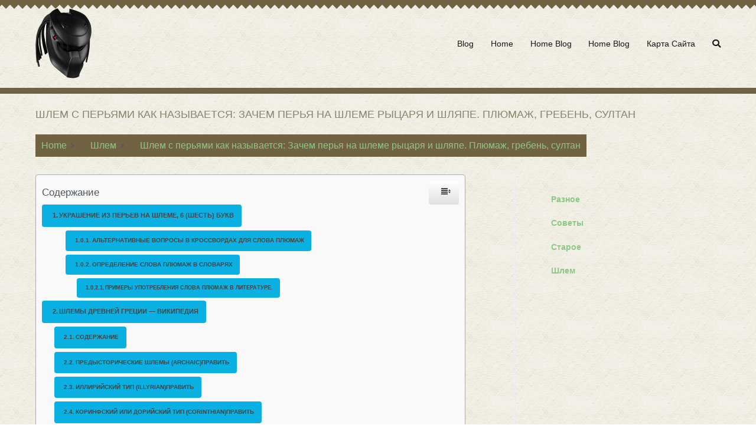

--- FILE ---
content_type: text/html; charset=UTF-8
request_url: https://zs-magazine.ru/shlem/shlem-s-peryami-kak-nazyvaetsya-zachem-perya-na-shleme-ryczarya-i-shlyape-plyumazh-greben-sultan.html
body_size: 46207
content:
<!doctype html><html lang="ru-RU"><head><meta charset="UTF-8"><meta name="viewport" content="width=device-width, initial-scale=1"><link rel="profile" href="https://gmpg.org/xfn/11"><style media="all">img:is([sizes="auto" i],[sizes^="auto," i]){contain-intrinsic-size:3000px 1500px}
/*! This file is auto-generated */
.wp-block-button__link{color:#fff;background-color:#32373c;border-radius:9999px;box-shadow:none;text-decoration:none;padding:calc(.667em + 2px) calc(1.333em + 2px);font-size:1.125em}.wp-block-file__button{background:#32373c;color:#fff;text-decoration:none}@font-face{font-display:swap;font-family:ez-toc-icomoon;src:url(//zs-magazine.ru/wp-content/plugins/easy-table-of-contents/vendor/icomoon/fonts/ez-toc-icomoon.eot);src:url(//zs-magazine.ru/wp-content/plugins/easy-table-of-contents/vendor/icomoon/fonts/ez-toc-icomoon.eot?#iefix) format('embedded-opentype'),url(//zs-magazine.ru/wp-content/plugins/easy-table-of-contents/vendor/icomoon/fonts/ez-toc-icomoon.woff2) format('woff2'),url(//zs-magazine.ru/wp-content/plugins/easy-table-of-contents/vendor/icomoon/fonts/ez-toc-icomoon.woff) format('woff'),url(//zs-magazine.ru/wp-content/plugins/easy-table-of-contents/vendor/icomoon/fonts/ez-toc-icomoon.ttf) format('truetype'),url(//zs-magazine.ru/wp-content/plugins/easy-table-of-contents/vendor/icomoon/fonts/ez-toc-icomoon.svg#ez-toc-icomoon) format('svg');font-weight:400;font-style:normal}
/*!* Better Font Rendering =========== *!*/
#ez-toc-container{background:#f9f9f9;border:1px solid #aaa;border-radius:4px;box-shadow:0 1px 1px rgba(0,0,0,.05);display:table;margin-bottom:1em;padding:10px;position:relative;width:auto}div.ez-toc-widget-container{padding:0;position:relative}#ez-toc-container.ez-toc-light-blue{background:#edf6ff}#ez-toc-container.ez-toc-white{background:#fff}#ez-toc-container.ez-toc-black{background:#000}#ez-toc-container.ez-toc-transparent{background:none transparent}div.ez-toc-widget-container ul{display:block}div.ez-toc-widget-container li{border:none;padding:0}div.ez-toc-widget-container ul.ez-toc-list{padding:10px}#ez-toc-container ul ul,.ez-toc div.ez-toc-widget-container ul ul{margin-left:1.5em}#ez-toc-container li,#ez-toc-container ul{margin:0;padding:0}#ez-toc-container li,#ez-toc-container ul,#ez-toc-container ul li,div.ez-toc-widget-container,div.ez-toc-widget-container li{background:0 0;list-style:none none;line-height:1.6;margin:0;overflow:hidden;z-index:1}#ez-toc-container p.ez-toc-title{text-align:left;line-height:1.45;margin:0;padding:0}.ez-toc-title-container{display:table;width:100%}.ez-toc-title,.ez-toc-title-toggle{display:table-cell;text-align:left;vertical-align:middle}#ez-toc-container.ez-toc-black p.ez-toc-title{color:#fff}#ez-toc-container div.ez-toc-title-container+ul.ez-toc-list{margin-top:1em}.ez-toc-wrap-left{float:left;margin-right:10px}.ez-toc-wrap-right{float:right;margin-left:10px}#ez-toc-container a{color:#444;box-shadow:none;text-decoration:none;text-shadow:none}#ez-toc-container a:visited{color:#9f9f9f}#ez-toc-container a:hover{text-decoration:underline}#ez-toc-container.ez-toc-black a{color:#fff}#ez-toc-container.ez-toc-black a:visited{color:#fff}#ez-toc-container a.ez-toc-toggle{color:#444}#ez-toc-container.counter-flat ul,#ez-toc-container.counter-hierarchy ul,.ez-toc-widget-container.counter-flat ul,.ez-toc-widget-container.counter-hierarchy ul{counter-reset:item}#ez-toc-container.counter-numeric li,.ez-toc-widget-container.counter-numeric li{list-style-type:decimal;list-style-position:inside}#ez-toc-container.counter-decimal ul.ez-toc-list li a:before,.ez-toc-widget-container.counter-decimal ul.ez-toc-list li a:before{content:counters(item,".") ". ";display:inline-block;counter-increment:item;margin-right:.2em}#ez-toc-container.counter-roman li a:before,.ez-toc-widget-container.counter-roman ul.ez-toc-list li a:before{content:counters(item,".",upper-roman) ". ";counter-increment:item}.ez-toc-widget-container ul.ez-toc-list li:before{content:' ';position:absolute;left:0;right:0;height:30px;line-height:30px;z-index:-1}.ez-toc-widget-container ul.ez-toc-list li.active:before{background-color:#ededed}.ez-toc-widget-container li.active>a{font-weight:900}.ez-toc-btn{display:inline-block;padding:6px 12px;margin-bottom:0;font-size:14px;font-weight:400;line-height:1.428571429;text-align:center;white-space:nowrap;vertical-align:middle;cursor:pointer;background-image:none;border:1px solid transparent;border-radius:4px;-webkit-user-select:none;-moz-user-select:none;-ms-user-select:none;-o-user-select:none;user-select:none}.ez-toc-btn:focus{outline:thin dotted #333;outline:5px auto -webkit-focus-ring-color;outline-offset:-2px}.ez-toc-btn:focus,.ez-toc-btn:hover{color:#333;text-decoration:none}.ez-toc-btn.active,.ez-toc-btn:active{background-image:none;outline:0;box-shadow:inset 0 3px 5px rgba(0,0,0,.125)}.ez-toc-btn-default{color:#333;background-color:#fff;border-color:#ccc}.ez-toc-btn-default.active,.ez-toc-btn-default:active,.ez-toc-btn-default:focus,.ez-toc-btn-default:hover{color:#333;background-color:#ebebeb;border-color:#adadad}.ez-toc-btn-default.active,.ez-toc-btn-default:active{background-image:none}.ez-toc-btn-sm,.ez-toc-btn-xs{padding:5px 10px;font-size:12px;line-height:1.5;border-radius:3px}.ez-toc-btn-xs{padding:1px 5px}.ez-toc-btn-default{text-shadow:0 -1px 0 rgba(0,0,0,.2);box-shadow:inset 0 1px 0 rgba(255,255,255,.15),0 1px 1px rgba(0,0,0,.075)}.ez-toc-btn-default:active{box-shadow:inset 0 3px 5px rgba(0,0,0,.125)}.btn.active,.ez-toc-btn:active{background-image:none}.ez-toc-btn-default{text-shadow:0 1px 0 #fff;background-image:linear-gradient(to bottom,#fff 0,#e0e0e0 100%);background-repeat:repeat-x;border-color:#dbdbdb;border-color:#ccc}.ez-toc-btn-default:focus,.ez-toc-btn-default:hover{background-color:#e0e0e0;background-position:0 -15px}.ez-toc-btn-default.active,.ez-toc-btn-default:active{background-color:#e0e0e0;border-color:#dbdbdb}.ez-toc-pull-right{float:right!important;margin-left:10px}.ez-toc-glyphicon{position:relative;top:1px;display:inline-block;font-family:'Glyphicons Halflings';-webkit-font-smoothing:antialiased;font-style:normal;font-weight:400;line-height:1;-moz-osx-font-smoothing:grayscale}.ez-toc-glyphicon:empty{width:1em}.ez-toc-toggle i.ez-toc-glyphicon{font-size:16px;margin-left:2px}[class*=ez-toc-icon-]{font-family:ez-toc-icomoon!important;speak:none;font-style:normal;font-weight:400;font-variant:normal;text-transform:none;line-height:1;-webkit-font-smoothing:antialiased;-moz-osx-font-smoothing:grayscale}.ez-toc-icon-toggle:before{content:"\e87a"}div#ez-toc-container p.ez-toc-title{font-size:120%}div#ez-toc-container p.ez-toc-title{font-weight:500}div#ez-toc-container ul li{font-size:95%}
/*!
 *  Font Awesome 4.7.0 by @davegandy - http://fontawesome.io - @fontawesome
 *  License - http://fontawesome.io/license (Font: SIL OFL 1.1, CSS: MIT License)
 */
@font-face{font-family:'FontAwesome';src:url(//zs-magazine.ru/wp-content/themes/zs-magazine.ru/assets/lib/font-awesome/css/../fonts/fontawesome-webfont.eot?v=4.7.0);src:url(//zs-magazine.ru/wp-content/themes/zs-magazine.ru/assets/lib/font-awesome/css/../fonts/fontawesome-webfont.eot?#iefix&v=4.7.0) format('embedded-opentype'),url(//zs-magazine.ru/wp-content/themes/zs-magazine.ru/assets/lib/font-awesome/css/../fonts/fontawesome-webfont.woff2?v=4.7.0) format('woff2'),url(//zs-magazine.ru/wp-content/themes/zs-magazine.ru/assets/lib/font-awesome/css/../fonts/fontawesome-webfont.woff?v=4.7.0) format('woff'),url(//zs-magazine.ru/wp-content/themes/zs-magazine.ru/assets/lib/font-awesome/css/../fonts/fontawesome-webfont.ttf?v=4.7.0) format('truetype'),url(//zs-magazine.ru/wp-content/themes/zs-magazine.ru/assets/lib/font-awesome/css/../fonts/fontawesome-webfont.svg?v=4.7.0#fontawesomeregular) format('svg');font-weight:400;font-style:normal}.fa{display:inline-block;font:normal normal normal 14px/1 FontAwesome;font-size:inherit;text-rendering:auto;-webkit-font-smoothing:antialiased;-moz-osx-font-smoothing:grayscale}.fa-lg{font-size:1.33333333em;line-height:.75em;vertical-align:-15%}.fa-2x{font-size:2em}.fa-3x{font-size:3em}.fa-4x{font-size:4em}.fa-5x{font-size:5em}.fa-fw{width:1.28571429em;text-align:center}.fa-ul{padding-left:0;margin-left:2.14285714em;list-style-type:none}.fa-ul>li{position:relative}.fa-li{position:absolute;left:-2.14285714em;width:2.14285714em;top:.14285714em;text-align:center}.fa-li.fa-lg{left:-1.85714286em}.fa-border{padding:.2em .25em .15em;border:solid .08em #eee;border-radius:.1em}.fa-pull-left{float:left}.fa-pull-right{float:right}.fa.fa-pull-left{margin-right:.3em}.fa.fa-pull-right{margin-left:.3em}.pull-right{float:right}.pull-left{float:left}.fa.pull-left{margin-right:.3em}.fa.pull-right{margin-left:.3em}.fa-spin{-webkit-animation:fa-spin 2s infinite linear;animation:fa-spin 2s infinite linear}.fa-pulse{-webkit-animation:fa-spin 1s infinite steps(8);animation:fa-spin 1s infinite steps(8)}@-webkit-keyframes fa-spin{0%{-webkit-transform:rotate(0deg);transform:rotate(0deg)}100%{-webkit-transform:rotate(359deg);transform:rotate(359deg)}}@keyframes fa-spin{0%{-webkit-transform:rotate(0deg);transform:rotate(0deg)}100%{-webkit-transform:rotate(359deg);transform:rotate(359deg)}}.fa-rotate-90{-ms-filter:"progid:DXImageTransform.Microsoft.BasicImage(rotation=1)";-webkit-transform:rotate(90deg);-ms-transform:rotate(90deg);transform:rotate(90deg)}.fa-rotate-180{-ms-filter:"progid:DXImageTransform.Microsoft.BasicImage(rotation=2)";-webkit-transform:rotate(180deg);-ms-transform:rotate(180deg);transform:rotate(180deg)}.fa-rotate-270{-ms-filter:"progid:DXImageTransform.Microsoft.BasicImage(rotation=3)";-webkit-transform:rotate(270deg);-ms-transform:rotate(270deg);transform:rotate(270deg)}.fa-flip-horizontal{-ms-filter:"progid:DXImageTransform.Microsoft.BasicImage(rotation=0, mirror=1)";-webkit-transform:scale(-1,1);-ms-transform:scale(-1,1);transform:scale(-1,1)}.fa-flip-vertical{-ms-filter:"progid:DXImageTransform.Microsoft.BasicImage(rotation=2, mirror=1)";-webkit-transform:scale(1,-1);-ms-transform:scale(1,-1);transform:scale(1,-1)}:root .fa-rotate-90,:root .fa-rotate-180,:root .fa-rotate-270,:root .fa-flip-horizontal,:root .fa-flip-vertical{filter:none}.fa-stack{position:relative;display:inline-block;width:2em;height:2em;line-height:2em;vertical-align:middle}.fa-stack-1x,.fa-stack-2x{position:absolute;left:0;width:100%;text-align:center}.fa-stack-1x{line-height:inherit}.fa-stack-2x{font-size:2em}.fa-inverse{color:#fff}.fa-glass:before{content:"\f000"}.fa-music:before{content:"\f001"}.fa-search:before{content:"\f002"}.fa-envelope-o:before{content:"\f003"}.fa-heart:before{content:"\f004"}.fa-star:before{content:"\f005"}.fa-star-o:before{content:"\f006"}.fa-user:before{content:"\f007"}.fa-film:before{content:"\f008"}.fa-th-large:before{content:"\f009"}.fa-th:before{content:"\f00a"}.fa-th-list:before{content:"\f00b"}.fa-check:before{content:"\f00c"}.fa-remove:before,.fa-close:before,.fa-times:before{content:"\f00d"}.fa-search-plus:before{content:"\f00e"}.fa-search-minus:before{content:"\f010"}.fa-power-off:before{content:"\f011"}.fa-signal:before{content:"\f012"}.fa-gear:before,.fa-cog:before{content:"\f013"}.fa-trash-o:before{content:"\f014"}.fa-home:before{content:"\f015"}.fa-file-o:before{content:"\f016"}.fa-clock-o:before{content:"\f017"}.fa-road:before{content:"\f018"}.fa-download:before{content:"\f019"}.fa-arrow-circle-o-down:before{content:"\f01a"}.fa-arrow-circle-o-up:before{content:"\f01b"}.fa-inbox:before{content:"\f01c"}.fa-play-circle-o:before{content:"\f01d"}.fa-rotate-right:before,.fa-repeat:before{content:"\f01e"}.fa-refresh:before{content:"\f021"}.fa-list-alt:before{content:"\f022"}.fa-lock:before{content:"\f023"}.fa-flag:before{content:"\f024"}.fa-headphones:before{content:"\f025"}.fa-volume-off:before{content:"\f026"}.fa-volume-down:before{content:"\f027"}.fa-volume-up:before{content:"\f028"}.fa-qrcode:before{content:"\f029"}.fa-barcode:before{content:"\f02a"}.fa-tag:before{content:"\f02b"}.fa-tags:before{content:"\f02c"}.fa-book:before{content:"\f02d"}.fa-bookmark:before{content:"\f02e"}.fa-print:before{content:"\f02f"}.fa-camera:before{content:"\f030"}.fa-font:before{content:"\f031"}.fa-bold:before{content:"\f032"}.fa-italic:before{content:"\f033"}.fa-text-height:before{content:"\f034"}.fa-text-width:before{content:"\f035"}.fa-align-left:before{content:"\f036"}.fa-align-center:before{content:"\f037"}.fa-align-right:before{content:"\f038"}.fa-align-justify:before{content:"\f039"}.fa-list:before{content:"\f03a"}.fa-dedent:before,.fa-outdent:before{content:"\f03b"}.fa-indent:before{content:"\f03c"}.fa-video-camera:before{content:"\f03d"}.fa-photo:before,.fa-image:before,.fa-picture-o:before{content:"\f03e"}.fa-pencil:before{content:"\f040"}.fa-map-marker:before{content:"\f041"}.fa-adjust:before{content:"\f042"}.fa-tint:before{content:"\f043"}.fa-edit:before,.fa-pencil-square-o:before{content:"\f044"}.fa-share-square-o:before{content:"\f045"}.fa-check-square-o:before{content:"\f046"}.fa-arrows:before{content:"\f047"}.fa-step-backward:before{content:"\f048"}.fa-fast-backward:before{content:"\f049"}.fa-backward:before{content:"\f04a"}.fa-play:before{content:"\f04b"}.fa-pause:before{content:"\f04c"}.fa-stop:before{content:"\f04d"}.fa-forward:before{content:"\f04e"}.fa-fast-forward:before{content:"\f050"}.fa-step-forward:before{content:"\f051"}.fa-eject:before{content:"\f052"}.fa-chevron-left:before{content:"\f053"}.fa-chevron-right:before{content:"\f054"}.fa-plus-circle:before{content:"\f055"}.fa-minus-circle:before{content:"\f056"}.fa-times-circle:before{content:"\f057"}.fa-check-circle:before{content:"\f058"}.fa-question-circle:before{content:"\f059"}.fa-info-circle:before{content:"\f05a"}.fa-crosshairs:before{content:"\f05b"}.fa-times-circle-o:before{content:"\f05c"}.fa-check-circle-o:before{content:"\f05d"}.fa-ban:before{content:"\f05e"}.fa-arrow-left:before{content:"\f060"}.fa-arrow-right:before{content:"\f061"}.fa-arrow-up:before{content:"\f062"}.fa-arrow-down:before{content:"\f063"}.fa-mail-forward:before,.fa-share:before{content:"\f064"}.fa-expand:before{content:"\f065"}.fa-compress:before{content:"\f066"}.fa-plus:before{content:"\f067"}.fa-minus:before{content:"\f068"}.fa-asterisk:before{content:"\f069"}.fa-exclamation-circle:before{content:"\f06a"}.fa-gift:before{content:"\f06b"}.fa-leaf:before{content:"\f06c"}.fa-fire:before{content:"\f06d"}.fa-eye:before{content:"\f06e"}.fa-eye-slash:before{content:"\f070"}.fa-warning:before,.fa-exclamation-triangle:before{content:"\f071"}.fa-plane:before{content:"\f072"}.fa-calendar:before{content:"\f073"}.fa-random:before{content:"\f074"}.fa-comment:before{content:"\f075"}.fa-magnet:before{content:"\f076"}.fa-chevron-up:before{content:"\f077"}.fa-chevron-down:before{content:"\f078"}.fa-retweet:before{content:"\f079"}.fa-shopping-cart:before{content:"\f07a"}.fa-folder:before{content:"\f07b"}.fa-folder-open:before{content:"\f07c"}.fa-arrows-v:before{content:"\f07d"}.fa-arrows-h:before{content:"\f07e"}.fa-bar-chart-o:before,.fa-bar-chart:before{content:"\f080"}.fa-twitter-square:before{content:"\f081"}.fa-facebook-square:before{content:"\f082"}.fa-camera-retro:before{content:"\f083"}.fa-key:before{content:"\f084"}.fa-gears:before,.fa-cogs:before{content:"\f085"}.fa-comments:before{content:"\f086"}.fa-thumbs-o-up:before{content:"\f087"}.fa-thumbs-o-down:before{content:"\f088"}.fa-star-half:before{content:"\f089"}.fa-heart-o:before{content:"\f08a"}.fa-sign-out:before{content:"\f08b"}.fa-linkedin-square:before{content:"\f08c"}.fa-thumb-tack:before{content:"\f08d"}.fa-external-link:before{content:"\f08e"}.fa-sign-in:before{content:"\f090"}.fa-trophy:before{content:"\f091"}.fa-github-square:before{content:"\f092"}.fa-upload:before{content:"\f093"}.fa-lemon-o:before{content:"\f094"}.fa-phone:before{content:"\f095"}.fa-square-o:before{content:"\f096"}.fa-bookmark-o:before{content:"\f097"}.fa-phone-square:before{content:"\f098"}.fa-twitter:before{content:"\f099"}.fa-facebook-f:before,.fa-facebook:before{content:"\f09a"}.fa-github:before{content:"\f09b"}.fa-unlock:before{content:"\f09c"}.fa-credit-card:before{content:"\f09d"}.fa-feed:before,.fa-rss:before{content:"\f09e"}.fa-hdd-o:before{content:"\f0a0"}.fa-bullhorn:before{content:"\f0a1"}.fa-bell:before{content:"\f0f3"}.fa-certificate:before{content:"\f0a3"}.fa-hand-o-right:before{content:"\f0a4"}.fa-hand-o-left:before{content:"\f0a5"}.fa-hand-o-up:before{content:"\f0a6"}.fa-hand-o-down:before{content:"\f0a7"}.fa-arrow-circle-left:before{content:"\f0a8"}.fa-arrow-circle-right:before{content:"\f0a9"}.fa-arrow-circle-up:before{content:"\f0aa"}.fa-arrow-circle-down:before{content:"\f0ab"}.fa-globe:before{content:"\f0ac"}.fa-wrench:before{content:"\f0ad"}.fa-tasks:before{content:"\f0ae"}.fa-filter:before{content:"\f0b0"}.fa-briefcase:before{content:"\f0b1"}.fa-arrows-alt:before{content:"\f0b2"}.fa-group:before,.fa-users:before{content:"\f0c0"}.fa-chain:before,.fa-link:before{content:"\f0c1"}.fa-cloud:before{content:"\f0c2"}.fa-flask:before{content:"\f0c3"}.fa-cut:before,.fa-scissors:before{content:"\f0c4"}.fa-copy:before,.fa-files-o:before{content:"\f0c5"}.fa-paperclip:before{content:"\f0c6"}.fa-save:before,.fa-floppy-o:before{content:"\f0c7"}.fa-square:before{content:"\f0c8"}.fa-navicon:before,.fa-reorder:before,.fa-bars:before{content:"\f0c9"}.fa-list-ul:before{content:"\f0ca"}.fa-list-ol:before{content:"\f0cb"}.fa-strikethrough:before{content:"\f0cc"}.fa-underline:before{content:"\f0cd"}.fa-table:before{content:"\f0ce"}.fa-magic:before{content:"\f0d0"}.fa-truck:before{content:"\f0d1"}.fa-pinterest:before{content:"\f0d2"}.fa-pinterest-square:before{content:"\f0d3"}.fa-google-plus-square:before{content:"\f0d4"}.fa-google-plus:before{content:"\f0d5"}.fa-money:before{content:"\f0d6"}.fa-caret-down:before{content:"\f0d7"}.fa-caret-up:before{content:"\f0d8"}.fa-caret-left:before{content:"\f0d9"}.fa-caret-right:before{content:"\f0da"}.fa-columns:before{content:"\f0db"}.fa-unsorted:before,.fa-sort:before{content:"\f0dc"}.fa-sort-down:before,.fa-sort-desc:before{content:"\f0dd"}.fa-sort-up:before,.fa-sort-asc:before{content:"\f0de"}.fa-envelope:before{content:"\f0e0"}.fa-linkedin:before{content:"\f0e1"}.fa-rotate-left:before,.fa-undo:before{content:"\f0e2"}.fa-legal:before,.fa-gavel:before{content:"\f0e3"}.fa-dashboard:before,.fa-tachometer:before{content:"\f0e4"}.fa-comment-o:before{content:"\f0e5"}.fa-comments-o:before{content:"\f0e6"}.fa-flash:before,.fa-bolt:before{content:"\f0e7"}.fa-sitemap:before{content:"\f0e8"}.fa-umbrella:before{content:"\f0e9"}.fa-paste:before,.fa-clipboard:before{content:"\f0ea"}.fa-lightbulb-o:before{content:"\f0eb"}.fa-exchange:before{content:"\f0ec"}.fa-cloud-download:before{content:"\f0ed"}.fa-cloud-upload:before{content:"\f0ee"}.fa-user-md:before{content:"\f0f0"}.fa-stethoscope:before{content:"\f0f1"}.fa-suitcase:before{content:"\f0f2"}.fa-bell-o:before{content:"\f0a2"}.fa-coffee:before{content:"\f0f4"}.fa-cutlery:before{content:"\f0f5"}.fa-file-text-o:before{content:"\f0f6"}.fa-building-o:before{content:"\f0f7"}.fa-hospital-o:before{content:"\f0f8"}.fa-ambulance:before{content:"\f0f9"}.fa-medkit:before{content:"\f0fa"}.fa-fighter-jet:before{content:"\f0fb"}.fa-beer:before{content:"\f0fc"}.fa-h-square:before{content:"\f0fd"}.fa-plus-square:before{content:"\f0fe"}.fa-angle-double-left:before{content:"\f100"}.fa-angle-double-right:before{content:"\f101"}.fa-angle-double-up:before{content:"\f102"}.fa-angle-double-down:before{content:"\f103"}.fa-angle-left:before{content:"\f104"}.fa-angle-right:before{content:"\f105"}.fa-angle-up:before{content:"\f106"}.fa-angle-down:before{content:"\f107"}.fa-desktop:before{content:"\f108"}.fa-laptop:before{content:"\f109"}.fa-tablet:before{content:"\f10a"}.fa-mobile-phone:before,.fa-mobile:before{content:"\f10b"}.fa-circle-o:before{content:"\f10c"}.fa-quote-left:before{content:"\f10d"}.fa-quote-right:before{content:"\f10e"}.fa-spinner:before{content:"\f110"}.fa-circle:before{content:"\f111"}.fa-mail-reply:before,.fa-reply:before{content:"\f112"}.fa-github-alt:before{content:"\f113"}.fa-folder-o:before{content:"\f114"}.fa-folder-open-o:before{content:"\f115"}.fa-smile-o:before{content:"\f118"}.fa-frown-o:before{content:"\f119"}.fa-meh-o:before{content:"\f11a"}.fa-gamepad:before{content:"\f11b"}.fa-keyboard-o:before{content:"\f11c"}.fa-flag-o:before{content:"\f11d"}.fa-flag-checkered:before{content:"\f11e"}.fa-terminal:before{content:"\f120"}.fa-code:before{content:"\f121"}.fa-mail-reply-all:before,.fa-reply-all:before{content:"\f122"}.fa-star-half-empty:before,.fa-star-half-full:before,.fa-star-half-o:before{content:"\f123"}.fa-location-arrow:before{content:"\f124"}.fa-crop:before{content:"\f125"}.fa-code-fork:before{content:"\f126"}.fa-unlink:before,.fa-chain-broken:before{content:"\f127"}.fa-question:before{content:"\f128"}.fa-info:before{content:"\f129"}.fa-exclamation:before{content:"\f12a"}.fa-superscript:before{content:"\f12b"}.fa-subscript:before{content:"\f12c"}.fa-eraser:before{content:"\f12d"}.fa-puzzle-piece:before{content:"\f12e"}.fa-microphone:before{content:"\f130"}.fa-microphone-slash:before{content:"\f131"}.fa-shield:before{content:"\f132"}.fa-calendar-o:before{content:"\f133"}.fa-fire-extinguisher:before{content:"\f134"}.fa-rocket:before{content:"\f135"}.fa-maxcdn:before{content:"\f136"}.fa-chevron-circle-left:before{content:"\f137"}.fa-chevron-circle-right:before{content:"\f138"}.fa-chevron-circle-up:before{content:"\f139"}.fa-chevron-circle-down:before{content:"\f13a"}.fa-html5:before{content:"\f13b"}.fa-css3:before{content:"\f13c"}.fa-anchor:before{content:"\f13d"}.fa-unlock-alt:before{content:"\f13e"}.fa-bullseye:before{content:"\f140"}.fa-ellipsis-h:before{content:"\f141"}.fa-ellipsis-v:before{content:"\f142"}.fa-rss-square:before{content:"\f143"}.fa-play-circle:before{content:"\f144"}.fa-ticket:before{content:"\f145"}.fa-minus-square:before{content:"\f146"}.fa-minus-square-o:before{content:"\f147"}.fa-level-up:before{content:"\f148"}.fa-level-down:before{content:"\f149"}.fa-check-square:before{content:"\f14a"}.fa-pencil-square:before{content:"\f14b"}.fa-external-link-square:before{content:"\f14c"}.fa-share-square:before{content:"\f14d"}.fa-compass:before{content:"\f14e"}.fa-toggle-down:before,.fa-caret-square-o-down:before{content:"\f150"}.fa-toggle-up:before,.fa-caret-square-o-up:before{content:"\f151"}.fa-toggle-right:before,.fa-caret-square-o-right:before{content:"\f152"}.fa-euro:before,.fa-eur:before{content:"\f153"}.fa-gbp:before{content:"\f154"}.fa-dollar:before,.fa-usd:before{content:"\f155"}.fa-rupee:before,.fa-inr:before{content:"\f156"}.fa-cny:before,.fa-rmb:before,.fa-yen:before,.fa-jpy:before{content:"\f157"}.fa-ruble:before,.fa-rouble:before,.fa-rub:before{content:"\f158"}.fa-won:before,.fa-krw:before{content:"\f159"}.fa-bitcoin:before,.fa-btc:before{content:"\f15a"}.fa-file:before{content:"\f15b"}.fa-file-text:before{content:"\f15c"}.fa-sort-alpha-asc:before{content:"\f15d"}.fa-sort-alpha-desc:before{content:"\f15e"}.fa-sort-amount-asc:before{content:"\f160"}.fa-sort-amount-desc:before{content:"\f161"}.fa-sort-numeric-asc:before{content:"\f162"}.fa-sort-numeric-desc:before{content:"\f163"}.fa-thumbs-up:before{content:"\f164"}.fa-thumbs-down:before{content:"\f165"}.fa-youtube-square:before{content:"\f166"}.fa-youtube:before{content:"\f167"}.fa-xing:before{content:"\f168"}.fa-xing-square:before{content:"\f169"}.fa-youtube-play:before{content:"\f16a"}.fa-dropbox:before{content:"\f16b"}.fa-stack-overflow:before{content:"\f16c"}.fa-instagram:before{content:"\f16d"}.fa-flickr:before{content:"\f16e"}.fa-adn:before{content:"\f170"}.fa-bitbucket:before{content:"\f171"}.fa-bitbucket-square:before{content:"\f172"}.fa-tumblr:before{content:"\f173"}.fa-tumblr-square:before{content:"\f174"}.fa-long-arrow-down:before{content:"\f175"}.fa-long-arrow-up:before{content:"\f176"}.fa-long-arrow-left:before{content:"\f177"}.fa-long-arrow-right:before{content:"\f178"}.fa-apple:before{content:"\f179"}.fa-windows:before{content:"\f17a"}.fa-android:before{content:"\f17b"}.fa-linux:before{content:"\f17c"}.fa-dribbble:before{content:"\f17d"}.fa-skype:before{content:"\f17e"}.fa-foursquare:before{content:"\f180"}.fa-trello:before{content:"\f181"}.fa-female:before{content:"\f182"}.fa-male:before{content:"\f183"}.fa-gittip:before,.fa-gratipay:before{content:"\f184"}.fa-sun-o:before{content:"\f185"}.fa-moon-o:before{content:"\f186"}.fa-archive:before{content:"\f187"}.fa-bug:before{content:"\f188"}.fa-vk:before{content:"\f189"}.fa-weibo:before{content:"\f18a"}.fa-renren:before{content:"\f18b"}.fa-pagelines:before{content:"\f18c"}.fa-stack-exchange:before{content:"\f18d"}.fa-arrow-circle-o-right:before{content:"\f18e"}.fa-arrow-circle-o-left:before{content:"\f190"}.fa-toggle-left:before,.fa-caret-square-o-left:before{content:"\f191"}.fa-dot-circle-o:before{content:"\f192"}.fa-wheelchair:before{content:"\f193"}.fa-vimeo-square:before{content:"\f194"}.fa-turkish-lira:before,.fa-try:before{content:"\f195"}.fa-plus-square-o:before{content:"\f196"}.fa-space-shuttle:before{content:"\f197"}.fa-slack:before{content:"\f198"}.fa-envelope-square:before{content:"\f199"}.fa-wordpress:before{content:"\f19a"}.fa-openid:before{content:"\f19b"}.fa-institution:before,.fa-bank:before,.fa-university:before{content:"\f19c"}.fa-mortar-board:before,.fa-graduation-cap:before{content:"\f19d"}.fa-yahoo:before{content:"\f19e"}.fa-google:before{content:"\f1a0"}.fa-reddit:before{content:"\f1a1"}.fa-reddit-square:before{content:"\f1a2"}.fa-stumbleupon-circle:before{content:"\f1a3"}.fa-stumbleupon:before{content:"\f1a4"}.fa-delicious:before{content:"\f1a5"}.fa-digg:before{content:"\f1a6"}.fa-pied-piper-pp:before{content:"\f1a7"}.fa-pied-piper-alt:before{content:"\f1a8"}.fa-drupal:before{content:"\f1a9"}.fa-joomla:before{content:"\f1aa"}.fa-language:before{content:"\f1ab"}.fa-fax:before{content:"\f1ac"}.fa-building:before{content:"\f1ad"}.fa-child:before{content:"\f1ae"}.fa-paw:before{content:"\f1b0"}.fa-spoon:before{content:"\f1b1"}.fa-cube:before{content:"\f1b2"}.fa-cubes:before{content:"\f1b3"}.fa-behance:before{content:"\f1b4"}.fa-behance-square:before{content:"\f1b5"}.fa-steam:before{content:"\f1b6"}.fa-steam-square:before{content:"\f1b7"}.fa-recycle:before{content:"\f1b8"}.fa-automobile:before,.fa-car:before{content:"\f1b9"}.fa-cab:before,.fa-taxi:before{content:"\f1ba"}.fa-tree:before{content:"\f1bb"}.fa-spotify:before{content:"\f1bc"}.fa-deviantart:before{content:"\f1bd"}.fa-soundcloud:before{content:"\f1be"}.fa-database:before{content:"\f1c0"}.fa-file-pdf-o:before{content:"\f1c1"}.fa-file-word-o:before{content:"\f1c2"}.fa-file-excel-o:before{content:"\f1c3"}.fa-file-powerpoint-o:before{content:"\f1c4"}.fa-file-photo-o:before,.fa-file-picture-o:before,.fa-file-image-o:before{content:"\f1c5"}.fa-file-zip-o:before,.fa-file-archive-o:before{content:"\f1c6"}.fa-file-sound-o:before,.fa-file-audio-o:before{content:"\f1c7"}.fa-file-movie-o:before,.fa-file-video-o:before{content:"\f1c8"}.fa-file-code-o:before{content:"\f1c9"}.fa-vine:before{content:"\f1ca"}.fa-codepen:before{content:"\f1cb"}.fa-jsfiddle:before{content:"\f1cc"}.fa-life-bouy:before,.fa-life-buoy:before,.fa-life-saver:before,.fa-support:before,.fa-life-ring:before{content:"\f1cd"}.fa-circle-o-notch:before{content:"\f1ce"}.fa-ra:before,.fa-resistance:before,.fa-rebel:before{content:"\f1d0"}.fa-ge:before,.fa-empire:before{content:"\f1d1"}.fa-git-square:before{content:"\f1d2"}.fa-git:before{content:"\f1d3"}.fa-y-combinator-square:before,.fa-yc-square:before,.fa-hacker-news:before{content:"\f1d4"}.fa-tencent-weibo:before{content:"\f1d5"}.fa-qq:before{content:"\f1d6"}.fa-wechat:before,.fa-weixin:before{content:"\f1d7"}.fa-send:before,.fa-paper-plane:before{content:"\f1d8"}.fa-send-o:before,.fa-paper-plane-o:before{content:"\f1d9"}.fa-history:before{content:"\f1da"}.fa-circle-thin:before{content:"\f1db"}.fa-header:before{content:"\f1dc"}.fa-paragraph:before{content:"\f1dd"}.fa-sliders:before{content:"\f1de"}.fa-share-alt:before{content:"\f1e0"}.fa-share-alt-square:before{content:"\f1e1"}.fa-bomb:before{content:"\f1e2"}.fa-soccer-ball-o:before,.fa-futbol-o:before{content:"\f1e3"}.fa-tty:before{content:"\f1e4"}.fa-binoculars:before{content:"\f1e5"}.fa-plug:before{content:"\f1e6"}.fa-slideshare:before{content:"\f1e7"}.fa-twitch:before{content:"\f1e8"}.fa-yelp:before{content:"\f1e9"}.fa-newspaper-o:before{content:"\f1ea"}.fa-wifi:before{content:"\f1eb"}.fa-calculator:before{content:"\f1ec"}.fa-paypal:before{content:"\f1ed"}.fa-google-wallet:before{content:"\f1ee"}.fa-cc-visa:before{content:"\f1f0"}.fa-cc-mastercard:before{content:"\f1f1"}.fa-cc-discover:before{content:"\f1f2"}.fa-cc-amex:before{content:"\f1f3"}.fa-cc-paypal:before{content:"\f1f4"}.fa-cc-stripe:before{content:"\f1f5"}.fa-bell-slash:before{content:"\f1f6"}.fa-bell-slash-o:before{content:"\f1f7"}.fa-trash:before{content:"\f1f8"}.fa-copyright:before{content:"\f1f9"}.fa-at:before{content:"\f1fa"}.fa-eyedropper:before{content:"\f1fb"}.fa-paint-brush:before{content:"\f1fc"}.fa-birthday-cake:before{content:"\f1fd"}.fa-area-chart:before{content:"\f1fe"}.fa-pie-chart:before{content:"\f200"}.fa-line-chart:before{content:"\f201"}.fa-lastfm:before{content:"\f202"}.fa-lastfm-square:before{content:"\f203"}.fa-toggle-off:before{content:"\f204"}.fa-toggle-on:before{content:"\f205"}.fa-bicycle:before{content:"\f206"}.fa-bus:before{content:"\f207"}.fa-ioxhost:before{content:"\f208"}.fa-angellist:before{content:"\f209"}.fa-cc:before{content:"\f20a"}.fa-shekel:before,.fa-sheqel:before,.fa-ils:before{content:"\f20b"}.fa-meanpath:before{content:"\f20c"}.fa-buysellads:before{content:"\f20d"}.fa-connectdevelop:before{content:"\f20e"}.fa-dashcube:before{content:"\f210"}.fa-forumbee:before{content:"\f211"}.fa-leanpub:before{content:"\f212"}.fa-sellsy:before{content:"\f213"}.fa-shirtsinbulk:before{content:"\f214"}.fa-simplybuilt:before{content:"\f215"}.fa-skyatlas:before{content:"\f216"}.fa-cart-plus:before{content:"\f217"}.fa-cart-arrow-down:before{content:"\f218"}.fa-diamond:before{content:"\f219"}.fa-ship:before{content:"\f21a"}.fa-user-secret:before{content:"\f21b"}.fa-motorcycle:before{content:"\f21c"}.fa-street-view:before{content:"\f21d"}.fa-heartbeat:before{content:"\f21e"}.fa-venus:before{content:"\f221"}.fa-mars:before{content:"\f222"}.fa-mercury:before{content:"\f223"}.fa-intersex:before,.fa-transgender:before{content:"\f224"}.fa-transgender-alt:before{content:"\f225"}.fa-venus-double:before{content:"\f226"}.fa-mars-double:before{content:"\f227"}.fa-venus-mars:before{content:"\f228"}.fa-mars-stroke:before{content:"\f229"}.fa-mars-stroke-v:before{content:"\f22a"}.fa-mars-stroke-h:before{content:"\f22b"}.fa-neuter:before{content:"\f22c"}.fa-genderless:before{content:"\f22d"}.fa-facebook-official:before{content:"\f230"}.fa-pinterest-p:before{content:"\f231"}.fa-whatsapp:before{content:"\f232"}.fa-server:before{content:"\f233"}.fa-user-plus:before{content:"\f234"}.fa-user-times:before{content:"\f235"}.fa-hotel:before,.fa-bed:before{content:"\f236"}.fa-viacoin:before{content:"\f237"}.fa-train:before{content:"\f238"}.fa-subway:before{content:"\f239"}.fa-medium:before{content:"\f23a"}.fa-yc:before,.fa-y-combinator:before{content:"\f23b"}.fa-optin-monster:before{content:"\f23c"}.fa-opencart:before{content:"\f23d"}.fa-expeditedssl:before{content:"\f23e"}.fa-battery-4:before,.fa-battery:before,.fa-battery-full:before{content:"\f240"}.fa-battery-3:before,.fa-battery-three-quarters:before{content:"\f241"}.fa-battery-2:before,.fa-battery-half:before{content:"\f242"}.fa-battery-1:before,.fa-battery-quarter:before{content:"\f243"}.fa-battery-0:before,.fa-battery-empty:before{content:"\f244"}.fa-mouse-pointer:before{content:"\f245"}.fa-i-cursor:before{content:"\f246"}.fa-object-group:before{content:"\f247"}.fa-object-ungroup:before{content:"\f248"}.fa-sticky-note:before{content:"\f249"}.fa-sticky-note-o:before{content:"\f24a"}.fa-cc-jcb:before{content:"\f24b"}.fa-cc-diners-club:before{content:"\f24c"}.fa-clone:before{content:"\f24d"}.fa-balance-scale:before{content:"\f24e"}.fa-hourglass-o:before{content:"\f250"}.fa-hourglass-1:before,.fa-hourglass-start:before{content:"\f251"}.fa-hourglass-2:before,.fa-hourglass-half:before{content:"\f252"}.fa-hourglass-3:before,.fa-hourglass-end:before{content:"\f253"}.fa-hourglass:before{content:"\f254"}.fa-hand-grab-o:before,.fa-hand-rock-o:before{content:"\f255"}.fa-hand-stop-o:before,.fa-hand-paper-o:before{content:"\f256"}.fa-hand-scissors-o:before{content:"\f257"}.fa-hand-lizard-o:before{content:"\f258"}.fa-hand-spock-o:before{content:"\f259"}.fa-hand-pointer-o:before{content:"\f25a"}.fa-hand-peace-o:before{content:"\f25b"}.fa-trademark:before{content:"\f25c"}.fa-registered:before{content:"\f25d"}.fa-creative-commons:before{content:"\f25e"}.fa-gg:before{content:"\f260"}.fa-gg-circle:before{content:"\f261"}.fa-tripadvisor:before{content:"\f262"}.fa-odnoklassniki:before{content:"\f263"}.fa-odnoklassniki-square:before{content:"\f264"}.fa-get-pocket:before{content:"\f265"}.fa-wikipedia-w:before{content:"\f266"}.fa-safari:before{content:"\f267"}.fa-chrome:before{content:"\f268"}.fa-firefox:before{content:"\f269"}.fa-opera:before{content:"\f26a"}.fa-internet-explorer:before{content:"\f26b"}.fa-tv:before,.fa-television:before{content:"\f26c"}.fa-contao:before{content:"\f26d"}.fa-500px:before{content:"\f26e"}.fa-amazon:before{content:"\f270"}.fa-calendar-plus-o:before{content:"\f271"}.fa-calendar-minus-o:before{content:"\f272"}.fa-calendar-times-o:before{content:"\f273"}.fa-calendar-check-o:before{content:"\f274"}.fa-industry:before{content:"\f275"}.fa-map-pin:before{content:"\f276"}.fa-map-signs:before{content:"\f277"}.fa-map-o:before{content:"\f278"}.fa-map:before{content:"\f279"}.fa-commenting:before{content:"\f27a"}.fa-commenting-o:before{content:"\f27b"}.fa-houzz:before{content:"\f27c"}.fa-vimeo:before{content:"\f27d"}.fa-black-tie:before{content:"\f27e"}.fa-fonticons:before{content:"\f280"}.fa-reddit-alien:before{content:"\f281"}.fa-edge:before{content:"\f282"}.fa-credit-card-alt:before{content:"\f283"}.fa-codiepie:before{content:"\f284"}.fa-modx:before{content:"\f285"}.fa-fort-awesome:before{content:"\f286"}.fa-usb:before{content:"\f287"}.fa-product-hunt:before{content:"\f288"}.fa-mixcloud:before{content:"\f289"}.fa-scribd:before{content:"\f28a"}.fa-pause-circle:before{content:"\f28b"}.fa-pause-circle-o:before{content:"\f28c"}.fa-stop-circle:before{content:"\f28d"}.fa-stop-circle-o:before{content:"\f28e"}.fa-shopping-bag:before{content:"\f290"}.fa-shopping-basket:before{content:"\f291"}.fa-hashtag:before{content:"\f292"}.fa-bluetooth:before{content:"\f293"}.fa-bluetooth-b:before{content:"\f294"}.fa-percent:before{content:"\f295"}.fa-gitlab:before{content:"\f296"}.fa-wpbeginner:before{content:"\f297"}.fa-wpforms:before{content:"\f298"}.fa-envira:before{content:"\f299"}.fa-universal-access:before{content:"\f29a"}.fa-wheelchair-alt:before{content:"\f29b"}.fa-question-circle-o:before{content:"\f29c"}.fa-blind:before{content:"\f29d"}.fa-audio-description:before{content:"\f29e"}.fa-volume-control-phone:before{content:"\f2a0"}.fa-braille:before{content:"\f2a1"}.fa-assistive-listening-systems:before{content:"\f2a2"}.fa-asl-interpreting:before,.fa-american-sign-language-interpreting:before{content:"\f2a3"}.fa-deafness:before,.fa-hard-of-hearing:before,.fa-deaf:before{content:"\f2a4"}.fa-glide:before{content:"\f2a5"}.fa-glide-g:before{content:"\f2a6"}.fa-signing:before,.fa-sign-language:before{content:"\f2a7"}.fa-low-vision:before{content:"\f2a8"}.fa-viadeo:before{content:"\f2a9"}.fa-viadeo-square:before{content:"\f2aa"}.fa-snapchat:before{content:"\f2ab"}.fa-snapchat-ghost:before{content:"\f2ac"}.fa-snapchat-square:before{content:"\f2ad"}.fa-pied-piper:before{content:"\f2ae"}.fa-first-order:before{content:"\f2b0"}.fa-yoast:before{content:"\f2b1"}.fa-themeisle:before{content:"\f2b2"}.fa-google-plus-circle:before,.fa-google-plus-official:before{content:"\f2b3"}.fa-fa:before,.fa-font-awesome:before{content:"\f2b4"}.fa-handshake-o:before{content:"\f2b5"}.fa-envelope-open:before{content:"\f2b6"}.fa-envelope-open-o:before{content:"\f2b7"}.fa-linode:before{content:"\f2b8"}.fa-address-book:before{content:"\f2b9"}.fa-address-book-o:before{content:"\f2ba"}.fa-vcard:before,.fa-address-card:before{content:"\f2bb"}.fa-vcard-o:before,.fa-address-card-o:before{content:"\f2bc"}.fa-user-circle:before{content:"\f2bd"}.fa-user-circle-o:before{content:"\f2be"}.fa-user-o:before{content:"\f2c0"}.fa-id-badge:before{content:"\f2c1"}.fa-drivers-license:before,.fa-id-card:before{content:"\f2c2"}.fa-drivers-license-o:before,.fa-id-card-o:before{content:"\f2c3"}.fa-quora:before{content:"\f2c4"}.fa-free-code-camp:before{content:"\f2c5"}.fa-telegram:before{content:"\f2c6"}.fa-thermometer-4:before,.fa-thermometer:before,.fa-thermometer-full:before{content:"\f2c7"}.fa-thermometer-3:before,.fa-thermometer-three-quarters:before{content:"\f2c8"}.fa-thermometer-2:before,.fa-thermometer-half:before{content:"\f2c9"}.fa-thermometer-1:before,.fa-thermometer-quarter:before{content:"\f2ca"}.fa-thermometer-0:before,.fa-thermometer-empty:before{content:"\f2cb"}.fa-shower:before{content:"\f2cc"}.fa-bathtub:before,.fa-s15:before,.fa-bath:before{content:"\f2cd"}.fa-podcast:before{content:"\f2ce"}.fa-window-maximize:before{content:"\f2d0"}.fa-window-minimize:before{content:"\f2d1"}.fa-window-restore:before{content:"\f2d2"}.fa-times-rectangle:before,.fa-window-close:before{content:"\f2d3"}.fa-times-rectangle-o:before,.fa-window-close-o:before{content:"\f2d4"}.fa-bandcamp:before{content:"\f2d5"}.fa-grav:before{content:"\f2d6"}.fa-etsy:before{content:"\f2d7"}.fa-imdb:before{content:"\f2d8"}.fa-ravelry:before{content:"\f2d9"}.fa-eercast:before{content:"\f2da"}.fa-microchip:before{content:"\f2db"}.fa-snowflake-o:before{content:"\f2dc"}.fa-superpowers:before{content:"\f2dd"}.fa-wpexplorer:before{content:"\f2de"}.fa-meetup:before{content:"\f2e0"}.sr-only{position:absolute;width:1px;height:1px;padding:0;margin:-1px;overflow:hidden;clip:rect(0,0,0,0);border:0}.sr-only-focusable:active,.sr-only-focusable:focus{position:static;width:auto;height:auto;margin:0;overflow:visible;clip:auto}
/*!
Theme Name: zs-magazine.ru
Theme URI: https://zs-magazine.ru
Author: ThemeGrill
Author URI: https://zs-magazine.ru
Description: Zakra is flexible, fast, lightweight and modern multipurpose theme that comes with many starter free sites (currently 10+ free starter sites and more will be added later) that you can use to make your site beautiful and professional. Check all the starter sites at https://zakratheme.com/demos. Suitable for personal blog, portfolio, WooCommerce stores, business websites and niche-based sites (like Cafe, Spa, Charity, Yoga, Wedding, Dentist, Education etc) as well. Works with Elementor plus other major page builders so you can create any layout you want. The theme is responsive, Gutenberg compatible, SEO friendly, translation ready and major WordPress plugins compatible.
Version: 2.0.7
Tested up to: 5.8
Requires PHP: 5.6
License: GPLv3 or later
License URI: https://www.gnu.org/licenses/gpl-3.0.en.html
Text Domain: zs-magazine.ru
Tags: one-column, two-columns, left-sidebar, right-sidebar, custom-background, custom-colors, custom-logo, featured-images, footer-widgets, full-width-template, theme-options, threaded-comments, translation-ready, blog, news, e-commerce, rtl-language-support

zs-magazine.ru is based on Underscores https://underscores.me/, (C) 2012-2017 Automattic, Inc.
Underscores is distributed under the terms of the GNU GPL v2 or later.

Normalizing styles have been helped along thanks to the fine work of
Nicolas Gallagher and Jonathan Neal http://necolas.github.io/normalize.css/
*/
h1,h2,h3,h4,h5,h6,p,blockquote{margin:0;padding:0;border:0;font-size:100%;font-style:inherit;font-weight:inherit;outline:0;vertical-align:baseline}html{font-family:sans-serif;-webkit-text-size-adjust:100%;-ms-text-size-adjust:100%}body{margin:0;background:url([data-uri])}article,aside,details,figcaption,figure,footer,header,main,menu,nav,section,summary{display:block}audio,canvas,progress,video{display:inline-block;vertical-align:baseline}audio:not([controls]){display:none;height:0}[hidden],template{display:none}a{background-color:transparent}a:active,a:hover{outline:0}abbr[title]{border-bottom:1px dotted}b,strong{font-weight:700}dfn{font-style:italic}h1{font-size:2em;margin:.67em 0}mark{background:#ff0;color:#000}small{font-size:80%}sub,sup{font-size:75%;line-height:0;position:relative;vertical-align:baseline}sup{top:-.5em}sub{bottom:-.25em}img{border:0;vertical-align:middle}svg:not(:root){overflow:hidden}figure{margin:1em 40px}hr{-webkit-box-sizing:content-box;box-sizing:content-box;height:0}pre{overflow:auto}code,kbd,pre,samp{font-family:monospace;font-size:1em}button,input,optgroup,select,textarea{color:inherit;font:inherit;margin:0}button{overflow:visible}button,select{text-transform:none}button,html input[type=button],input[type=reset],input[type=submit]{-webkit-appearance:button;cursor:pointer;border-style:solid;border-width:0}button[disabled],html input[disabled]{cursor:default}button::-moz-focus-inner,input::-moz-focus-inner{border:0;padding:0}input{line-height:normal}input[type=checkbox],input[type=radio]{-webkit-box-sizing:border-box;box-sizing:border-box;padding:0}input[type=number]::-webkit-inner-spin-button,input[type=number]::-webkit-outer-spin-button{height:auto}input[type=search]::-webkit-search-cancel-button,input[type=search]::-webkit-search-decoration{-webkit-appearance:none}fieldset{border:1px solid silver;margin:0 2px;padding:.35em .625em .75em}legend{border:0;padding:0}textarea{overflow:auto}optgroup{font-weight:700}table{border-collapse:collapse;border-spacing:0}td,th{padding:0}p{margin-bottom:1.6em}html{font-size:90%}body{font-family:-apple-system,blinkmacsystemfont,"segoe ui",roboto,"oxygen-sans",ubuntu,cantarell,"helvetica neue",helvetica,arial,sans-serif;font-size:1rem;color:#51585f;line-height:1.8}code{background-color:#f1f3f5;padding:.125em .25em}pre{background-color:#f8f9fa;padding:20px}blockquote,.wp-block-quote{padding:1em;margin:1.5em 1em 1.5em 2em;border-left:4px solid #e9ecef}blockquote.has-text-align-right,.wp-block-quote.has-text-align-right{border:unset;border-left:4px solid #e9ecef}h1,h2,h3,h4,h5,h6{color:#16181a;line-height:1.3;font-weight:500;margin:0 0 20px}h1{font-size:2.5rem}h2{font-size:2.25rem}h3{font-size:1.75rem}h4{font-size:1.5rem}h5{font-size:1.313rem}h6{font-size:1.125rem}html{-webkit-box-sizing:border-box;box-sizing:border-box}*,*:before,*:after{-webkit-box-sizing:inherit;box-sizing:inherit}hr,.wp-block-separator{background-color:#e9ecef;border:0;height:1px;margin-bottom:1.5em}img{height:auto;max-width:100%}figure{margin:1em 0}iframe{max-width:100%}.tg-container{width:100%;margin-right:auto;margin-left:auto}@media (min-width:768px){.tg-container--boxed .tg-site{max-width:750px}.tg-container{max-width:720px}}@media (min-width:992px){.tg-container--boxed .tg-site{max-width:970px}.tg-container{max-width:940px}}@media (min-width:1200px){.tg-container--boxed .tg-site{max-width:1270px}.tg-container{max-width:1160px}}.tg-container-fluid{width:100%;margin-right:auto;margin-left:auto}.tg-container--flex{display:-webkit-box;display:-ms-flexbox;display:flex;-ms-flex-wrap:wrap;flex-wrap:wrap}.tg-container--flex-center{-ms-flex-line-pack:center;align-content:center;-webkit-box-align:center;-ms-flex-align:center;align-items:center}.tg-container--flex-space-between{-webkit-box-pack:justify;-ms-flex-pack:justify;justify-content:space-between}.tg-site-layout--stretched #page #main :not(.tg-page-header) .tg-container{max-width:100%}.tg-site-layout--stretched #page #main :not(.tg-page-header) .tg-container #primary{width:100%;padding-right:0}body.has-transparent-header.elementor-editor-active .tg-site-header{z-index:-1}.tg-container--boxed .tg-site{margin:20px auto;-webkit-box-shadow:0 0 5px rgba(0,0,0,.1);box-shadow:0 0 5px rgba(0,0,0,.1)}.tg-container--stretched .tg-container{width:100%;max-width:unset}.tg-container--separate{background-color:#e9ecef}.tg-container--separate .tg-site-header{background-color:#fff;border-bottom:0 none;-webkit-box-shadow:0 0 5px rgba(0,0,0,.1);box-shadow:0 0 5px rgba(0,0,0,.1)}.tg-container--separate .tg-page-header{background-color:#ced4da}.tg-container--separate .tg-site-footer{background-color:#fff}.tg-container--separate #primary{padding-right:2em}.tg-container--separate #secondary{padding-left:2em;border-left:0 none}.tg-container--separate .tg-site-layout--left #primary{padding-left:2em}.tg-container--separate .tg-site-layout--left #secondary{padding-right:2em;border-right:0 none}.tg-container--separate .hentry,.tg-container--separate .widget{background-color:#fff;padding:2em}.tg-container--separate .tg-footer-widget-area .widget{padding:0;background-color:transparent}.has-transparent-header:not(.blog):not(.has-page-header) .site-content,.tg-no-content-margin .site-content{margin:0}.elementor-template-full-width .site-content{margin:0}.elementor-template-full-width .site-content>.tg-container--flex{display:block}.page-template-pagebuilder{background:#fff}.page-template-pagebuilder .site-content{margin:0}.page-template-pagebuilder .widget{background:initial;padding:0}.page-template-pagebuilder #primary.content-area.pagebuilder-content{-webkit-box-flex:1;-ms-flex:1;flex:1;max-width:inherit;padding:0}@font-face{font-family:"themegrill-icons";src:url(//zs-magazine.ru/wp-content/themes/zs-magazine.ru/assets/fonts/themegrill-icons.eot?5d42b271f668d2d6461ba91fc5a5a839?#iefix) format("embedded-opentype"),url(//zs-magazine.ru/wp-content/themes/zs-magazine.ru/assets/fonts/themegrill-icons.woff2?5d42b271f668d2d6461ba91fc5a5a839) format("woff2"),url(//zs-magazine.ru/wp-content/themes/zs-magazine.ru/assets/fonts/themegrill-icons.woff?5d42b271f668d2d6461ba91fc5a5a839) format("woff");font-display:swap}.tg-icon{font-family:"themegrill-icons";display:inline-block;font-size:1rem;font-style:normal}.tg-icon-angle-down:after{content:"\f101"}.tg-icon-angle-left:after{content:"\f102"}.tg-icon-angle-right:after{content:"\f103"}.tg-icon-angle-up:after{content:"\f104"}.tg-icon-arrow-down:after{content:"\f105"}.tg-icon-arrow-left:after{content:"\f106"}.tg-icon-arrow-right:after{content:"\f107"}.tg-icon-arrow-up:after{content:"\f108"}.tg-icon-bars:after{content:"\f109"}.tg-icon-close:after{content:"\f10a"}.tg-icon-search:after{content:"\f10b"}.tg-icon-shopping-cart:after{content:"\f10c"}.tg-page-header{padding:20px 0}.tg-page-header .tg-page-header__title{padding:0;margin:0 0 19px;margin-bottom:19px;text-transform:uppercase;font-family:source sans pro,sans-serif;font-weight:400;line-height:30px;font-size:18px;color:#86866e}.tg-page-header.tg-page-header--left-right .tg-page-header__title{margin-right:auto}.tg-page-header.tg-page-header--left-right .breadcrumbs{margin-left:auto}.tg-page-header.tg-page-header--both-center .tg-container--flex{-webkit-box-orient:vertical;-webkit-box-direction:normal;-ms-flex-direction:column;flex-direction:column}.tg-page-header.tg-page-header--both-center .tg-page-header__title{text-align:center}.tg-page-header.tg-page-header--right-left .tg-page-header__title{-webkit-box-ordinal-group:3;-ms-flex-order:2;order:2;margin-left:auto}.tg-page-header.tg-page-header--right-left .breadcrumbs{-webkit-box-ordinal-group:2;-ms-flex-order:1;order:1;margin-right:auto}.tg-page-header.tg-page-header--both-left .tg-container--flex{-webkit-box-orient:vertical;-webkit-box-direction:normal;-ms-flex-direction:column;flex-direction:column;-ms-flex-line-pack:start;align-content:flex-start;-webkit-box-align:start;-ms-flex-align:start;align-items:flex-start}.tg-page-header.tg-page-header--both-right .tg-container--flex{-webkit-box-orient:vertical;-webkit-box-direction:normal;-ms-flex-direction:column;flex-direction:column;-ms-flex-line-pack:end;align-content:flex-end;-webkit-box-align:end;-ms-flex-align:end;align-items:flex-end}.tg-page-header .breadcrumb-trail ul{margin:0;display:-webkit-box;display:-ms-flexbox;display:flex;list-style-type:none}.tg-page-header .breadcrumb-trail ul li{font-size:16px}.tg-page-header .breadcrumb-trail ul li:after{padding:7px;font-size:12px;color:#51585f;font-family:"themegrill-icons" !important;vertical-align:middle;content:"\f103"}.tg-page-header .breadcrumb-trail ul li:last-child:after{content:none}ul,ol{margin:0 0 1.6rem 1.6rem;padding-left:0}ul{list-style:square}ol{list-style:decimal}li>ul,li>ol{margin-bottom:0;margin-left:1.6rem}dt{font-weight:700}dd{margin:0 1.6rem 1.6rem}table,.wp-block-table{margin:0 0 1.5em;width:100%}table th,table td,.wp-block-table th,.wp-block-table td{text-align:left;border:1px solid #e9ecef;padding:1em}.admin-bar{--admin-bar:32px}@media screen and (max-width:782px){.admin-bar{--admin-bar:46px}}.search-form label{position:relative}.search-form label:before{position:absolute;top:50%;-webkit-transform:translateY(-50%);transform:translateY(-50%);right:10px;display:block;content:"\f10b";font-family:themegrill-icons;color:#adb5bd}.search-form .search-submit{display:none}.tg-menu-item-search{position:relative;cursor:pointer}.tg-menu-item-search .search-form{position:absolute;top:43px;right:0;width:200px;display:none;z-index:999}.tg-menu-item-search .search-form label{margin-bottom:0;width:100%}.tg-menu-item-search.show-search .search-form{display:-webkit-box;display:-ms-flexbox;display:flex}a{color:#16181a;text-decoration:none;-webkit-transition:all .35s ease-in-out;transition:all .35s ease-in-out}a:hover,a:focus{color:#269bd1}a:active{outline:0}.entry-content a{-moz-appearance:none;-webkit-appearance:none;-ms-appearance:none;appearance:none;-moz-transition:background-color .2s ease-in-out,color .2s ease-in-out,box-shadow .2s ease-in-out;-webkit-transition:background-color .2s ease-in-out,color .2s ease-in-out,box-shadow .2s ease-in-out;-ms-transition:background-color .2s ease-in-out,color .2s ease-in-out,box-shadow .2s ease-in-out;transition:background-color .2s ease-in-out,color .2s ease-in-out,box-shadow .2s ease-in-out;background-color:#0ab0e1;border-radius:4px;border:0;box-shadow:inset 0 0 0 2px #0ab0e1;color:#f6f6f6;cursor:pointer;display:inline-block;font-size:.8em;font-weight:900;height:3.5em;line-height:3.45em;overflow:hidden;padding:0 1.25em 0 1.6em;text-align:center;text-decoration:none;text-overflow:ellipsis;text-transform:uppercase;white-space:nowrap}}.entry-content a:hover,.entry-content a:focus{color:#1e7ba6}.tg-primary-menu{-webkit-box-flex:1;-ms-flex:1;flex:1;border-bottom:0 solid #e9ecef;margin-left:auto}.tg-primary-menu>div ul{margin:0;padding:0;list-style-type:none}.tg-primary-menu>div ul li.current_page_ancestor>a,.tg-primary-menu>div ul li.current-menu-ancestor>a,.tg-primary-menu>div ul li.current_page_item>a,.tg-primary-menu>div ul li.current-menu-item>a{color:#269bd1}.tg-primary-menu>div ul li:hover>a{color:#269bd1}.tg-primary-menu>div ul li.menu-item-has-children,.tg-primary-menu>div ul li.page_item_has_children{position:relative}.tg-primary-menu>div ul li.menu-item-has-children>a:after,.tg-primary-menu>div ul li.page_item_has_children>a:after{margin-left:.5rem;font-family:"themegrill-icons" !important;vertical-align:middle;content:"\f101"}.tg-primary-menu>div ul li a{display:-webkit-box;display:-ms-flexbox;display:flex;color:#16181a}.tg-primary-menu>div ul li ul{position:absolute;display:block;top:100%;border:1px solid #e9ecef;width:240px;background:#fff}.tg-primary-menu>div ul li ul li{border-bottom:1px solid #e9ecef}.tg-primary-menu>div ul li ul li:last-child{border-bottom:0}.tg-primary-menu>div ul li ul li.menu-item-has-children>a:after,.tg-primary-menu>div ul li ul li.page_item_has_children>a:after{position:absolute;right:1rem;font-family:"themegrill-icons" !important;vertical-align:middle;content:"\f103"}.tg-primary-menu>div ul li ul li a{padding:1em}.tg-primary-menu>div ul li ul li ul{top:-1px;left:100%}.tg-primary-menu>div ul li ul,.tg-primary-menu>div ul li:hover ul ul,.tg-primary-menu>div ul li.focus ul ul{z-index:99999;position:absolute;left:-999999px}.tg-primary-menu>div ul li:hover>ul,.tg-primary-menu>div ul li.focus>ul{left:auto}.tg-primary-menu>div ul li .sub-menu li.menu-item-has-children ul.tg-edge,.tg-primary-menu>div ul li .sub-menu li.page_item_has_children ul.tg-edge{left:-100%}.tg-primary-menu>div ul li:hover>ul,.tg-primary-menu>div ul li.focus>ul{left:auto}.tg-primary-menu>div>ul{display:-webkit-box;display:-ms-flexbox;display:flex;-ms-flex-wrap:wrap;flex-wrap:wrap;-webkit-box-pack:end;-ms-flex-pack:end;justify-content:flex-end;-webkit-box-align:center;-ms-flex-align:center;align-items:center}.tg-primary-menu>div>ul>li{margin:1em}.tg-primary-menu>div>ul>li:hover ul ul,.tg-primary-menu>div>ul>li.focus ul ul{position:absolute;left:-999999px}.tg-primary-menu>div>ul>li:last-child{margin-right:0}.tg-primary-menu>div>ul>li.tg-menu-item-cart{margin-right:10px}.tg-primary-menu>div>ul>li>ul.tg-edge{right:0;left:auto}.tg-primary-menu>div>ul ul li:hover ul ul,.tg-primary-menu>div>ul ul ul li:hover ul ul,.tg-primary-menu>div>ul ul li.focus ul ul,.tg-primary-menu>div>ul ul ul li.focus ul ul{position:absolute;left:-999999px}.tg-primary-menu>div>ul ul li:hover>ul,.tg-primary-menu>div>ul ul li.focus>ul{left:100%}.tg-primary-menu>div>ul ul ul li:hover>ul,.tg-primary-menu>div>ul ul ul ul li:hover>ul,.tg-primary-menu>div>ul ul ul li.focus>ul,.tg-primary-menu>div>ul ul ul ul li.focus>ul{left:100%}.tg-primary-menu.tg-primary-menu--style-underline>div>ul>li.current_page_ancestor>a,.tg-primary-menu.tg-primary-menu--style-underline>div>ul>li.current-menu-ancestor>a,.tg-primary-menu.tg-primary-menu--style-underline>div>ul>li.current_page_item>a,.tg-primary-menu.tg-primary-menu--style-underline>div>ul>li.current-menu-item>a,.tg-primary-menu.tg-primary-menu--style-left-border>div>ul>li.current_page_ancestor>a,.tg-primary-menu.tg-primary-menu--style-left-border>div>ul>li.current-menu-ancestor>a,.tg-primary-menu.tg-primary-menu--style-left-border>div>ul>li.current_page_item>a,.tg-primary-menu.tg-primary-menu--style-left-border>div>ul>li.current-menu-item>a,.tg-primary-menu.tg-primary-menu--style-right-border>div>ul>li.current_page_ancestor>a,.tg-primary-menu.tg-primary-menu--style-right-border>div>ul>li.current-menu-ancestor>a,.tg-primary-menu.tg-primary-menu--style-right-border>div>ul>li.current_page_item>a,.tg-primary-menu.tg-primary-menu--style-right-border>div>ul>li.current-menu-item>a{position:relative}.tg-primary-menu.tg-primary-menu--style-underline>div>ul>li.current_page_ancestor>a:before,.tg-primary-menu.tg-primary-menu--style-underline>div>ul>li.current-menu-ancestor>a:before,.tg-primary-menu.tg-primary-menu--style-underline>div>ul>li.current_page_item>a:before,.tg-primary-menu.tg-primary-menu--style-underline>div>ul>li.current-menu-item>a:before,.tg-primary-menu.tg-primary-menu--style-left-border>div>ul>li.current_page_ancestor>a:before,.tg-primary-menu.tg-primary-menu--style-left-border>div>ul>li.current-menu-ancestor>a:before,.tg-primary-menu.tg-primary-menu--style-left-border>div>ul>li.current_page_item>a:before,.tg-primary-menu.tg-primary-menu--style-left-border>div>ul>li.current-menu-item>a:before,.tg-primary-menu.tg-primary-menu--style-right-border>div>ul>li.current_page_ancestor>a:before,.tg-primary-menu.tg-primary-menu--style-right-border>div>ul>li.current-menu-ancestor>a:before,.tg-primary-menu.tg-primary-menu--style-right-border>div>ul>li.current_page_item>a:before,.tg-primary-menu.tg-primary-menu--style-right-border>div>ul>li.current-menu-item>a:before{content:"";position:absolute;background-color:#269bd1}.tg-primary-menu.tg-primary-menu--style-underline>div>ul>li.current_page_ancestor>a,.tg-primary-menu.tg-primary-menu--style-underline>div>ul>li.current-menu-ancestor>a,.tg-primary-menu.tg-primary-menu--style-underline>div>ul>li.current_page_item>a,.tg-primary-menu.tg-primary-menu--style-underline>div>ul>li.current-menu-item>a{position:relative}.tg-primary-menu.tg-primary-menu--style-underline>div>ul>li.current_page_ancestor>a:before,.tg-primary-menu.tg-primary-menu--style-underline>div>ul>li.current-menu-ancestor>a:before,.tg-primary-menu.tg-primary-menu--style-underline>div>ul>li.current_page_item>a:before,.tg-primary-menu.tg-primary-menu--style-underline>div>ul>li.current-menu-item>a:before{height:2px;width:100%;bottom:0}.tg-primary-menu.tg-primary-menu--style-left-border>div>ul>li.current_page_ancestor>a:before,.tg-primary-menu.tg-primary-menu--style-left-border>div>ul>li.current-menu-ancestor>a:before,.tg-primary-menu.tg-primary-menu--style-left-border>div>ul>li.current_page_item>a:before,.tg-primary-menu.tg-primary-menu--style-left-border>div>ul>li.current-menu-item>a:before{width:2px;height:12px;top:50%;left:-5px;-webkit-transform:translateY(-50%);transform:translateY(-50%)}.tg-primary-menu.tg-primary-menu--style-right-border>div>ul>li.current_page_ancestor>a:before,.tg-primary-menu.tg-primary-menu--style-right-border>div>ul>li.current-menu-ancestor>a:before,.tg-primary-menu.tg-primary-menu--style-right-border>div>ul>li.current_page_item>a:before,.tg-primary-menu.tg-primary-menu--style-right-border>div>ul>li.current-menu-item>a:before{width:2px;height:12px;top:50%;left:auto;right:-5px;-webkit-transform:translateY(-50%);transform:translateY(-50%)}.tg-site-header-top ul.menu{display:-webkit-box;display:-ms-flexbox;display:flex;-ms-flex-wrap:wrap;flex-wrap:wrap;list-style-type:none;margin:0}.tg-site-header-top ul.menu li a{padding:0 .5em}.tg-header-action-list{list-style-type:none;display:-webkit-box;display:-ms-flexbox;display:flex;margin:0}.tg-header-action-list .tg-header-action__item{position:relative}.tg-header-action-list .tg-header-action__item.tg-mobile-toggle{display:none}.posts-navigation,.post-navigation{border-top:1px solid #e9ecef;padding:2rem 0}.posts-navigation .nav-links,.post-navigation .nav-links{display:-webkit-box;display:-ms-flexbox;display:flex;-webkit-box-pack:justify;-ms-flex-pack:justify;justify-content:space-between}.posts-navigation .nav-links a,.post-navigation .nav-links a{vertical-align:middle}.posts-navigation .nav-links .nav-previous a:before,.post-navigation .nav-links .nav-previous a:before{margin-right:.5rem;font-family:"themegrill-icons" !important;vertical-align:middle;content:"\f102"}.posts-navigation .nav-links .nav-next a:after,.post-navigation .nav-links .nav-next a:after{margin-left:.5rem;font-family:"themegrill-icons" !important;vertical-align:middle;content:"\f103"}.tg-mobile-navigation{visibility:hidden;opacity:0;position:fixed;top:0;bottom:0;left:0;z-index:9999;background:#fff;width:300px;-webkit-transform:translateX(-100%);transform:translateX(-100%);-webkit-transition:.35s visibility ease,.35s opacity ease,.35s -webkit-transform ease;transition:.35s visibility ease,.35s opacity ease,.35s -webkit-transform ease;transition:.35s transform ease,.35s visibility ease,.35s opacity ease;transition:.35s transform ease,.35s visibility ease,.35s opacity ease,.35s -webkit-transform ease;padding:50px 20px 20px;overflow-y:scroll;-webkit-overflow-scrolling:touch}.tg-mobile-navigation>div ul li.current_page_ancestor>a,.tg-mobile-navigation>div ul li.current-menu-ancestor>a,.tg-mobile-navigation>div ul li.current_page_item>a,.tg-mobile-navigation>div ul li.current-menu-item>a{color:#269bd1}.tg-mobile-navigation>div>ul{border-top:1px solid #e9ecef;padding-top:1em}.tg-mobile-navigation .tg-mobile-navigation-close{background-color:unset;border:unset;padding:unset;color:unset;cursor:pointer;position:absolute;right:20px;top:0;width:50px;height:50px;line-height:50px;text-align:center;font-size:18px}.tg-mobile-navigation .tg-mobile-navigation-close:before{content:"\f00d";font-family:fontawesome}.tg-mobile-navigation ul{list-style-type:none;padding:0;margin:0}.tg-mobile-navigation li{position:relative}.tg-mobile-navigation li.page_item_has_children,.tg-mobile-navigation li.menu-item-has-children{position:relative}.tg-mobile-navigation li.page_item_has_children .tg-submenu-toggle,.tg-mobile-navigation li.menu-item-has-children .tg-submenu-toggle{position:absolute;right:8px;top:0;display:block;padding:.5em .8em;background:unset;color:unset;border:unset}.tg-mobile-navigation li.page_item_has_children .tg-submenu-toggle:after,.tg-mobile-navigation li.menu-item-has-children .tg-submenu-toggle:after{content:'\f067';font-family:fontawesome;font-size:12px}.tg-mobile-navigation li.page_item_has_children ul,.tg-mobile-navigation li.menu-item-has-children ul{padding-left:15px;max-height:0;visibility:hidden;-webkit-transition:all .5s ease-out;transition:all .5s ease-out;overflow:hidden}.tg-mobile-navigation li.page_item_has_children.submenu--show>.tg-submenu-toggle:after,.tg-mobile-navigation li.menu-item-has-children.submenu--show>.tg-submenu-toggle:after{content:'\f068'}.tg-mobile-navigation li.page_item_has_children.submenu--show>ul,.tg-mobile-navigation li.menu-item-has-children.submenu--show>ul{max-height:500px;visibility:visible;overflow-y:scroll}.tg-mobile-navigation li.tg-menu-extras-wrap{display:none}.tg-mobile-navigation.tg-mobile-navigation--opened{visibility:visible;opacity:1;-webkit-transform:translateX(0);transform:translateX(0);-webkit-box-shadow:0 0 50px rgba(0,0,0,.1);box-shadow:0 0 50px rgba(0,0,0,.1)}.tg-mobile-navigation a{display:block;padding:.5em 30px .5em .5em;word-break:break-word;-webkit-hyphens:auto;-ms-hyphens:auto;hyphens:auto}.tg-mobile-navigation li.tg-menu-item-search{padding:.5em}.tg-mobile-navigation li.tg-menu-item-search label{display:block}.tg-mobile-navigation li.tg-menu-item-search .search-form{position:unset;width:100%;display:block}.tg-primary-menu>div ul li.tg-header-button-wrap a{color:#fff;background-color:#269bd1;padding:5px 10px;-webkit-transition:all .35s ease-in-out;transition:all .35s ease-in-out;border:0 solid #e9ecef}.tg-primary-menu>div ul li.tg-header-button-wrap a:hover{color:#fff;background-color:#1e7ba6}.tg-menu-item-cart .cart-page-link{position:relative}.tg-menu-item-cart .cart-page-link .count{display:-webkit-box;display:-ms-flexbox;display:flex;font-size:10px;width:16px;height:16px;background-color:#343a40;color:#fff;position:absolute;top:-5px;right:-10px;border-radius:50%;text-align:center;-webkit-box-pack:center;-ms-flex-pack:center;justify-content:center;-webkit-box-align:center;-ms-flex-align:center;align-items:center}.tg-site-footer-bar .menu{display:-webkit-box;display:-ms-flexbox;display:flex;-ms-flex-wrap:wrap;flex-wrap:wrap;list-style-type:none;margin:0}.tg-site-footer-bar .menu li a{padding:0 .5em}.tg-primary-menu>div>ul>li.tg-menu-extras-wrap{margin:1em;display:-webkit-box;display:-ms-flexbox;display:flex;-webkit-box-align:center;-ms-flex-align:center;align-items:center}.tg-primary-menu>div>ul>li.tg-menu-extras-wrap .submenu-expand{cursor:pointer;width:28px;height:28px;padding:0;text-align:center}.tg-mobile-navigation li.menu-item-has-children .toggled-on+ul{max-height:500px}.tg-mobile-navigation li.menu-item-has-children .tg-submenu-toggle.toggled-on:after{content:"-"}.screen-reader-text{border:0;clip:rect(1px,1px,1px,1px);-webkit-clip-path:inset(50%);clip-path:inset(50%);height:1px;margin:-1px;overflow:hidden;padding:0;position:absolute !important;width:1px;word-wrap:normal !important}.screen-reader-text:focus{background-color:#e9ecef;border-radius:3px;-webkit-box-shadow:0 0 2px 2px rgba(0,0,0,.6);box-shadow:0 0 2px 2px rgba(0,0,0,.6);clip:auto !important;-webkit-clip-path:none;clip-path:none;color:#16181a;display:block;font-size:14px;font-weight:700;height:auto;left:5px;line-height:normal;padding:15px 23px 14px;text-decoration:none;top:5px;width:auto;z-index:100000}#content[tabindex="-1"]:focus{outline:0}.alignleft{display:inline;float:left;margin-right:1.5em}.alignright{display:inline;float:right;margin-left:1.5em}.aligncenter{clear:both;text-align:center;display:block;margin-left:auto;margin-right:auto}.tg-flex-left{margin-right:auto}.tg-flex-right{margin-left:auto}.wp-block-gallery.alignleft,.wp-block-gallery.alignright,.wp-block-gallery.aligncenter,.wp-block-social-links.alignleft,.wp-block-social-links.alignright,.wp-block-social-links.aligncenter{display:-webkit-box;display:-ms-flexbox;display:flex}.infinite-scroll .posts-navigation,.infinite-scroll .tg-numbered-pagination,.infinite-scroll.neverending .site-footer{display:none}.infinity-end.neverending .site-footer{display:block}#infinite-handle span{border:0 solid #e9ecef;background-color:#269bd1;color:#fff;padding:.7rem 1rem}#infinite-handle span:hover{background-color:#1e7ba6}.clear:before,.clear:after,.entry-content:before,.entry-content:after,.comment-content:before,.comment-content:after,.site-header:before,.site-header:after,.site-content:before,.site-content:after,.site-footer:before,.site-footer:after{display:table;content:""}.clear:after,.entry-content:after,.comment-content:after,.site-header:after,.site-content:after,.site-footer:after{clear:both}button,input[type=button],input[type=reset],input[type=submit]{border:0 solid #e9ecef;background-color:#269bd1;color:#fff;padding:.7rem 1rem}button:hover,input[type=button]:hover,input[type=reset]:hover,input[type=submit]:hover{background-color:#1e7ba6}.wp-block-button__link code{background-color:inherit}input[type=text],input[type=email],input[type=url],input[type=password],input[type=search],input[type=number],input[type=tel],input[type=range],input[type=date],input[type=month],input[type=week],input[type=time],input[type=datetime],input[type=datetime-local],input[type=color],select,textarea{color:#16181a;border:1px solid #dee2e6;padding:.7rem 1rem;width:100%;border-radius:0}input[type=text]:focus,input[type=email]:focus,input[type=url]:focus,input[type=password]:focus,input[type=search]:focus,input[type=number]:focus,input[type=tel]:focus,input[type=range]:focus,input[type=date]:focus,input[type=month]:focus,input[type=week]:focus,input[type=time]:focus,input[type=datetime]:focus,input[type=datetime-local]:focus,input[type=color]:focus,select:focus,textarea:focus{color:#51585f}input[type=search]{-webkit-appearance:none}input[type=checkbox],input[type=radio]{margin-right:.5rem;vertical-align:middle;display:inline-block}label{margin-bottom:.5rem;display:inline-block}select{border:1px solid #dee2e6;padding:.5rem}.tg-site-header-top{padding:.5em 0;background-color:#e9ecef}.tg-site-header-top .widget{margin:0}.tg-site-header-top .tg-header-top-left-content,.tg-site-header-top .tg-header-top-right-content{width:50%}.tg-site-header-top .tg-header-top-right-content{text-align:right}.tg-site-header-top .tg-header-top-right-content ul{-webkit-box-pack:end;-ms-flex-pack:end;justify-content:flex-end}.tg-site-header-top p{margin:0}.tg-site-header{border-bottom:10px solid #706242;background:url([data-uri]) repeat-x center top}.tg-site-header.tg-site-header--center .tg-site-header-bottom .tg-container--flex{-webkit-box-orient:vertical;-webkit-box-direction:normal;-ms-flex-direction:column;flex-direction:column}.tg-site-header.tg-site-header--center .site-branding{-webkit-box-orient:vertical;-webkit-box-direction:normal;-ms-flex-direction:column;flex-direction:column;text-align:center}.tg-site-header.tg-site-header--center .site-branding .custom-logo-link{margin-right:0}.tg-site-header.tg-site-header--center .tg-primary-menu{margin-left:initial;display:-webkit-box;display:-ms-flexbox;display:flex;-webkit-box-pack:center;-ms-flex-pack:center;justify-content:center}.tg-site-header.tg-site-header--right .tg-site-header-bottom .tg-container--flex{-webkit-box-orient:horizontal;-webkit-box-direction:reverse;-ms-flex-direction:row-reverse;flex-direction:row-reverse}.tg-site-header.tg-site-header--right .tg-site-header-bottom .main-navigation ul{-webkit-box-pack:start;-ms-flex-pack:start;justify-content:flex-start}.tg-site-header.tg-site-header--right .site-branding{margin-left:20px}.tg-site-header.tg-site-header--right .site-branding .custom-logo-link{margin-right:0}.tg-site-header.tg-site-header--right .tg-primary-menu{margin-left:initial;margin-right:auto}.tg-site-header.tg-site-header--transparent{position:relative}.tg-site-header.tg-site-header--transparent .tg-header-transparent-wrapper{position:absolute;top:0;left:0;right:0;z-index:9999;height:auto;width:100%;background:0 0}.tg-site-header-bottom{padding-top:1em;padding-bottom:1em}.tg-site-header-bottom .tg-block--two{display:-webkit-box;display:-ms-flexbox;display:flex;-webkit-box-align:center;-ms-flex-align:center;align-items:center;-webkit-box-flex:1;-ms-flex:1;flex:1}.site-branding{display:-webkit-box;display:-ms-flexbox;display:flex;-webkit-box-align:center;-ms-flex-align:center;align-items:center}.site-branding .custom-logo-link{margin-right:20px;display:-webkit-box;display:-ms-flexbox;display:flex;-webkit-box-align:start;-ms-flex-align:start;align-items:flex-start}.site-branding .site-title{font-size:1.313rem;color:#16181a;font-weight:400;line-height:1.5}.site-branding .site-description{font-size:1rem}.site-branding .site-description,.site-branding .site-title{font-family:-apple-system,blinkmacsystemfont,"segoe ui",roboto,"oxygen-sans",ubuntu,cantarell,"helvetica neue",helvetica,arial,sans-serif;margin:0}.wp-custom-header img{margin:0 auto;width:100%;vertical-align:middle}.wp-custom-header:hover .wp-custom-header-video-button{visibility:visible;opacity:1;-webkit-transform:translateY(0);transform:translateY(0)}.wp-custom-header .wp-custom-header-video-button{position:absolute;top:calc(50% - 30px);left:calc(50% - 30px);z-index:9999;height:60px;width:60px;padding:10px;text-align:center;font-size:18px;border:none;outline:none;color:#fff;cursor:pointer;-webkit-box-shadow:0 0 60px rgba(0,0,0,.5);box-shadow:0 0 60px rgba(0,0,0,.5);-webkit-transition:opacity .35s,visibility .35s,-webkit-box-shadow .35s,-webkit-transform .35s;transition:opacity .35s,visibility .35s,-webkit-box-shadow .35s,-webkit-transform .35s;transition:box-shadow .35s,opacity .35s,visibility .35s,transform .35s;transition:box-shadow .35s,opacity .35s,visibility .35s,transform .35s,-webkit-box-shadow .35s,-webkit-transform .35s;opacity:0;visibility:hidden;-webkit-transform:translateY(10px);transform:translateY(10px)}.wp-custom-header .wp-custom-header-video-button:hover{-webkit-box-shadow:0 0 75px rgba(0,0,0,.8);box-shadow:0 0 75px rgba(0,0,0,.8)}.error-404{text-align:center}.error-404 .search-form{margin-top:20px}.site-content{margin-top:10px;margin-bottom:10px}#primary{width:70%;padding-right:60px}#secondary{width:30%;padding-left:60px;border-left:1px solid #e9ecef}.tg-site-layout--default #primary{width:unset;padding:0}.tg-site-layout--default #primary .entry-content>.alignfull{width:auto;margin-left:calc(50% - 50vw);margin-right:calc(50% - 50vw)}.tg-site-layout--default #primary .entry-content>.alignwide{margin-left:-100px;margin-right:-100px;max-width:unset}.tg-site-layout--default .content-area{max-width:760px;margin:0 auto}.tg-site-layout--default .hentry{margin:0 0 10em}.tg-site-layout--left .site-content .tg-container--flex{-webkit-box-orient:horizontal;-webkit-box-direction:reverse;-ms-flex-direction:row-reverse;flex-direction:row-reverse}.tg-site-layout--left #primary{padding-right:0;padding-left:60px}.tg-site-layout--left #secondary{padding-left:0;padding-right:60px;border-left:0 none;border-right:1px solid #e9ecef}.tg-site-layout--no-sidebar #primary{width:100%;padding-right:0}.tg-site-layout--no-sidebar #primary .entry-content>.alignfull{margin-left:calc(50% - 50vw);margin-right:calc(50% - 50vw);max-width:unset}.tg-site-layout--no-sidebar #primary .entry-content>.alignfull.wp-block-cover,.tg-site-layout--no-sidebar #primary .entry-content>.alignfull.wp-block-cover-image{width:unset}.tg-site-layout--no-sidebar #primary .entry-content>.alignwide{margin-left:-100px;margin-right:-100px;max-width:unset}.widget{margin:0 0 2.5rem}.widget .widget-title{font-size:1.2rem;font-weight:500;margin-bottom:1rem}.widget.widget_recent_comments ul li{padding:.5rem 0}.widget ul{margin:0;list-style-type:none}.widget ul li{border-bottom:1px solid #e9ecef}.widget ul li:last-child{border-bottom:none}.widget ul li a{padding:.5rem 0;display:inline-block}.widget ul li a+.post-date{margin-bottom:.5rem;display:block}.widget ul ul{padding-left:1em}.widget select{max-width:100%}.widget.widget_search .search-form label{width:100%}.widget.widget_calendar table td,.widget.widget_calendar table th{padding:inherit;text-align:center}.widget.widget_tag_cloud .tagcloud{display:-webkit-box;display:-ms-flexbox;display:flex;-ms-flex-wrap:wrap;flex-wrap:wrap}.widget.widget_tag_cloud .tagcloud a{font-size:1rem !important;border:1px solid;padding:5px 10px;margin:5px}.sticky{display:block}.hentry{margin:0 0 5em;border:0 solid #e9ecef}.single .hentry{border:0 solid #e9ecef}.updated:not(.published){display:none}.extra-hatom{display:none}.post-thumbnail{margin:0 0 1.5em}.entry-content{margin:0 0 3em}.entry-content p{margin-bottom:1.4em}.entry-content p:last-child{margin-bottom:0}.post-thumbnail{display:block}.page-links{clear:both;margin:0 0 1.5rem}.entry-title,h1{padding:0;margin:0 0 19px;margin-bottom:19px;text-transform:uppercase;font-family:source sans pro,sans-serif;font-weight:400;line-height:30px;font-size:18px;color:#86866e}.entry-title a{font-size:18px;line-height:30px;color:#86866e;font-family:source sans pro,sans-serif;font-weight:400;text-transform:uppercase}.entry-meta{margin:0 0 1.5em;border:0 solid #e9ecef}.entry-meta>span{margin-right:1.5rem;display:inline-block}.entry-meta>span:last-child{margin-right:0}.tg-meta-style-two .entry-meta span,.tg-meta-style-two .entry-meta a{color:#269bd1}.tg-meta-style-two .entry-meta a:hover{color:#1e7ba6}.tg-meta-style-two .entry-meta>span{display:inline-block}.tg-meta-style-two .entry-meta>span:before{display:inline-block;font-family:'FontAwesome';margin-right:5px}.tg-meta-style-two .entry-meta .byline:before{content:'\f007'}.tg-meta-style-two .entry-meta .posted-on:before{content:'\f017'}.tg-meta-style-two .entry-meta .cat-links:before{content:'\f07c'}.tg-meta-style-two .entry-meta .tags-links:before{content:'\f02c'}.tg-meta-style-two .entry-meta .comments-link:before{content:'\f075'}.tg-read-more-wrapper.tg-text-align--right{text-align:right}.tg-read-more-wrapper.tg-text-align--center{text-align:center}.tg-read-more-wrapper .tg-read-more{display:inline-block}.comment-content a{word-wrap:break-word}.bypostauthor{display:block}#comments{border-top:1px solid #e9ecef;padding-top:2rem}#comments .comment-list{list-style-type:none;margin-left:0}#comments .comment-list .children{list-style-type:none;margin-left:2rem}#comments .comment-list .comment-body{margin-bottom:2rem}#comments .comment-list .comment-meta{position:relative;margin-bottom:.5rem;min-height:40px}#comments .comment-list .comment-meta .comment-author img.avatar{position:absolute;left:0;top:0}#comments .comment-list .comment-meta .comment-author .fn{margin-left:3.5rem}#comments .comment-list .comment-meta .comment-author .says{display:none}#comments .comment-list .comment-meta .comment-metadata{margin-left:3.5rem}.comment-form-cookies-consent label{margin-bottom:0}.wp-caption{margin-bottom:1.5em;max-width:100%}.wp-caption img[class*=wp-image-]{display:block;margin-left:auto;margin-right:auto}.wp-caption .wp-caption-text{margin:.8075em 0}.wp-caption-text{text-align:center}.gallery{margin-bottom:1.5em}.gallery-item{display:inline-block;text-align:center;vertical-align:top;width:100%}.gallery-columns-2 .gallery-item{max-width:50%}.gallery-columns-3 .gallery-item{max-width:33.33%}.gallery-columns-4 .gallery-item{max-width:25%}.gallery-columns-5 .gallery-item{max-width:20%}.gallery-columns-6 .gallery-item{max-width:16.66%}.gallery-columns-7 .gallery-item{max-width:14.28%}.gallery-columns-8 .gallery-item{max-width:12.5%}.gallery-columns-9 .gallery-item{max-width:11.11%}.gallery-caption{display:block}.tg-oembed-container{position:relative;padding-top:56.25%;height:0;overflow:hidden;max-width:100%;height:auto}.tg-oembed-container iframe,.tg-oembed-container object,.tg-oembed-container embed{position:absolute;top:0;left:0;width:100%;height:100%}body .tg-oembed-container *{position:absolute;top:0;left:0;width:100%;height:100%}.tg-site-footer .site-info{text-align:center;padding:1rem 0}.tg-site-footer .tg-site-footer-widgets{border-top:1px solid #e9ecef}.tg-site-footer .tg-site-footer-widgets ul li a{display:block}.tg-site-footer .tg-footer-widget-container{display:-webkit-box;display:-ms-flexbox;display:flex;-webkit-box-pack:justify;-ms-flex-pack:justify;justify-content:space-between;-ms-flex-wrap:wrap;flex-wrap:wrap;padding:60px 0 25px}.tg-site-footer .tg-footer-widget-container.tg-footer-widget-col--one .tg-footer-widget-area{width:100%}.tg-site-footer .tg-footer-widget-container.tg-footer-widget-col--two .tg-footer-widget-area{width:calc(50% - 20px)}.tg-site-footer .tg-footer-widget-container.tg-footer-widget-col--three .tg-footer-widget-area{width:calc(33.33% - 20px)}.tg-site-footer .tg-footer-widget-container.tg-footer-widget-col--four .tg-footer-widget-area{width:calc(25% - 20px)}.tg-site-footer .tg-footer-widget-container.tg-footer-widget--title-hidden .widget-title{display:none}.tg-site-footer .tg-site-footer-bar{padding-top:1em;padding-bottom:1em;background:#4d432e;color:#fff}.tg-site-footer .tg-site-footer-bar .tg-container--flex{-webkit-box-pack:justify;-ms-flex-pack:justify;justify-content:space-between}.tg-site-footer .tg-site-footer-bar p{margin:0}.tg-site-footer .tg-site-footer-bar .tg-site-footer-section-1{-webkit-box-flex:1;-ms-flex:1;flex:1;margin-right:15px}.tg-site-footer .tg-site-footer-bar .tg-site-footer-section-1 ul{-webkit-box-pack:start;-ms-flex-pack:start;justify-content:flex-start}.tg-site-footer .tg-site-footer-bar .tg-site-footer-section-2{-webkit-box-flex:1;-ms-flex:1;flex:1;margin-left:15px;text-align:right}.tg-site-footer .tg-site-footer-bar .tg-site-footer-section-2 .menu{-webkit-box-pack:end;-ms-flex-pack:end;justify-content:flex-end}.tg-site-footer .tg-site-footer-bar .tg-site-footer-section-2 .widget{display:-webkit-box;display:-ms-flexbox;display:flex;-webkit-box-orient:vertical;-webkit-box-direction:normal;-ms-flex-direction:column;flex-direction:column;-webkit-box-align:end;-ms-flex-align:end;align-items:flex-end}.tg-site-footer .tg-site-footer-bar .tg-site-footer-section-2 .widget li{text-align:right}.tg-site-footer .tg-site-footer-bar.tg-site-footer-bar--center .tg-container--flex{-webkit-box-orient:vertical;-webkit-box-direction:normal;-ms-flex-direction:column;flex-direction:column;-webkit-box-pack:normal;-ms-flex-pack:normal;justify-content:normal}.tg-site-footer .tg-site-footer-bar.tg-site-footer-bar--center .tg-site-footer-section-1,.tg-site-footer .tg-site-footer-bar.tg-site-footer-bar--center .tg-site-footer-section-2{text-align:center}.tg-site-footer .tg-site-footer-bar.tg-site-footer-bar--center .tg-site-footer-section-1 ul,.tg-site-footer .tg-site-footer-bar.tg-site-footer-bar--center .tg-site-footer-section-2 ul{-webkit-box-pack:center;-ms-flex-pack:center;justify-content:center}.tg-site-footer .tg-site-footer-bar.tg-site-footer-bar--center .tg-site-footer-section-1 .widget,.tg-site-footer .tg-site-footer-bar.tg-site-footer-bar--center .tg-site-footer-section-2 .widget{-webkit-box-align:center;-ms-flex-align:center;align-items:center}.tg-site-footer .tg-site-footer-bar.tg-site-footer-bar--center .tg-site-footer-section-1 .widget li,.tg-site-footer .tg-site-footer-bar.tg-site-footer-bar--center .tg-site-footer-section-2 .widget li{text-align:center}.tg-scroll-to-top{position:fixed;right:20px;bottom:20px;width:50px;height:50px;display:-webkit-box;display:-ms-flexbox;display:flex;-webkit-box-pack:center;-ms-flex-pack:center;justify-content:center;-webkit-box-align:center;-ms-flex-align:center;align-items:center;z-index:999;visibility:hidden;opacity:0;-webkit-transform:translateY(0);transform:translateY(0);-webkit-transition:.5s all ease;transition:.5s all ease;color:#fff;background-color:#16181a}.tg-scroll-to-top:hover{color:#fff;background-color:#269bd1}.tg-scroll-to-top.tg-scroll-to-top--show{visibility:visible;opacity:1;-webkit-transform:translateY(-10px);transform:translateY(-10px)}.tg-overlay-wrapper{z-index:999;position:fixed;top:0;bottom:0;right:0;left:0;background-color:rgba(0,0,0,.05);display:none}.tg-overlay-wrapper.overlay-show{display:block}@media (min-width:769px){.tg-site-header--left .tg-block--two{margin-left:4em}}@media screen and (min-width:1024px){.tg-site-layout--default .post-thumbnail{display:block;margin-left:calc(50% - 26vw);margin-right:calc(50% - 26vw)}}@media screen and (max-width:768px){.page-template-pagebuilder #main .tg-container{padding-left:0;padding-right:0}.tg-container--separate #primary{padding-right:0}.tg-container--separate #secondary{padding-left:0}.tg-site-layout--left #primary,.tg-site-layout--left #secondary{padding:0}.main-navigation{display:none}.tg-site-header.tg-site-header--center .tg-primary-menu{display:none}.tg-container--boxed .tg-site{width:90%}.tg-container{padding-left:15px;padding-right:15px}.tg-site-header--center .site-branding{margin-bottom:1em}.tg-header-action-list .tg-header-action__item.tg-mobile-toggle{display:-webkit-box;display:-ms-flexbox;display:flex}.tg-site-header--left .tg-block--two{-webkit-box-pack:end;-ms-flex-pack:end;justify-content:flex-end}.tg-menu-item-search{margin-top:.5em}.tg-menu-item-search a{display:none}#primary{margin-bottom:60px}#primary.pagebuilder-content{margin-bottom:0}#primary,#secondary{width:100% !important;padding:0;border:none}#secondary .widget:last-child{margin-bottom:0}.tg-site-footer .tg-footer-widget-container{-webkit-box-orient:vertical;-webkit-box-direction:normal;-ms-flex-direction:column;flex-direction:column}.tg-site-footer .tg-footer-widget-container.tg-footer-widget-col--two .tg-footer-widget-area,.tg-site-footer .tg-footer-widget-container.tg-footer-widget-col--three .tg-footer-widget-area,.tg-site-footer .tg-footer-widget-container.tg-footer-widget-col--four .tg-footer-widget-area{width:100%}.tg-block--two .tg-menu-item-cart .cart-page-link{display:inline-block}.tg-block--two .tg-menu-item-cart .cart-page-link .count{top:0;right:20px}}@media screen and (max-width:600px){.tg-site-header-top{display:none}.tg-site-footer .tg-site-footer-bar .tg-container--flex{-webkit-box-orient:vertical;-webkit-box-direction:normal;-ms-flex-direction:column;flex-direction:column;row-gap:.8rem}.tg-site-footer .tg-site-footer-bar .tg-site-footer-section-1,.tg-site-footer .tg-site-footer-bar .tg-site-footer-section-2{width:100%;text-align:center;margin:0}.tg-site-footer .tg-site-footer-bar .tg-site-footer-section-1 .menu,.tg-site-footer .tg-site-footer-bar .tg-site-footer-section-2 .menu{-webkit-box-pack:center;-ms-flex-pack:center;justify-content:center}.tg-page-header .tg-container--flex{-webkit-box-orient:vertical;-webkit-box-direction:normal;-ms-flex-direction:column;flex-direction:column}.tg-page-header.tg-page-header--left-right .tg-page-header__title{margin-right:0}.tg-page-header.tg-page-header--left-right .breadcrumbs{margin-left:0}.tg-page-header.tg-page-header--right-left .tg-page-header__title{margin-left:0}.tg-page-header.tg-page-header--right-left .breadcrumbs{margin-right:0}}@media screen and (max-width:480px){.tg-mobile-navigation{width:calc(100% - 60px)}.site-branding{-webkit-box-orient:vertical;-webkit-box-direction:normal;-ms-flex-direction:column;flex-direction:column;-webkit-box-align:start;-ms-flex-align:start;align-items:flex-start}}.tg-header-action-list .tg-header-action__item.tg-mobile-toggle{margin-left:10px;padding:.5em .8em}.tg-header-action-list .tg-header-action__item.tg-mobile-toggle>button{background:initial;color:inherit;border:initial;padding:initial;line-height:1}.tg-site-header--center .tg-header-action-list .tg-header-action__item.tg-mobile-toggle,.tg-site-header--right .tg-header-action-list .tg-header-action__item.tg-mobile-toggle{margin-left:0}.tg-header-action-list .tg-header-action__item.tg-mobile-toggle .tg-icon-bars{font-size:1.5rem;line-height:1.2}#widgetlist ul{margin:0;padding:0}#secondary a{color:#8dc983 !important}#colophon{background:#706242;padding:20px 0 0}#colophon:before{content:' ';position:absolute;left:0;top:-7px;width:100%;height:7px;background-image:url([data-uri]);background-repeat:repeat-x}.trail-items{background:#706242}.trail-items li{padding:5px 10px}.trail-items li,.trail-items li a{color:#8dc983}button:hover,input[type=button]:hover,input[type=reset]:hover,input[type=submit]:hover,#infinite-handle span:hover{background-color:#1e7ba6}.main-navigation.tg-primary-menu>div ul li.tg-header-button-wrap a:hover{background-color:#1e7ba6}.lazy-hidden,.entry img.lazy-hidden,img.thumbnail.lazy-hidden{background-color:#fff;background-image:url([data-uri]);background-repeat:no-repeat;background-position:50% 50%}figure.wp-block-image img.lazy-hidden{min-width:150px}picture source[type="image/webp"]{display:block}.rll-youtube-player{position:relative;padding-bottom:56.23%;height:0;overflow:hidden;max-width:100%}.rll-youtube-player iframe{position:absolute;top:0;left:0;width:100%;height:100%;z-index:100;background:0 0}.rll-youtube-player img{bottom:0;display:block;left:0;margin:auto;max-width:100%;width:100%;position:absolute;right:0;top:0;border:none;height:auto;cursor:pointer;-webkit-transition:.4s all;-moz-transition:.4s all;transition:.4s all}.rll-youtube-player img:hover{-webkit-filter:brightness(75%)}.rll-youtube-player .play{height:72px;width:72px;left:50%;top:50%;margin-left:-36px;margin-top:-36px;position:absolute;background:url([data-uri]) no-repeat;cursor:pointer}.archive #nav-above,.archive #nav-below,.search #nav-above,.search #nav-below,.blog #nav-below,.blog #nav-above,.navigation.paging-navigation,.navigation.pagination,.pagination.paging-pagination,.pagination.pagination,.pagination.loop-pagination,.bicubic-nav-link,#page-nav,.camp-paging,#reposter_nav-pages,.unity-post-pagination,.wordpost_content .nav_post_link,.page-link,.post-nav-links,.page-links,#comments .navigation,#comment-nav-above,#comment-nav-below,#nav-single,.navigation.comment-navigation,comment-pagination{display:none !important}.single-gallery .pagination.gllrpr_pagination{display:block !important}.pgntn-page-pagination{margin:1em 0;padding:0;overflow:hidden;text-align:center !important;clear:both;cursor:default}.pgntn-page-pagination .dots{display:inline-block;text-align:center;margin-bottom:.5em;margin-left:.5em;padding:.3em .5em}.pgntn-multipage .pgntn-elipses,.pgntn-multipage .pgntn-page-pagination-intro{display:inline-block;margin-right:0;text-align:center}.pgntn-multipage .pgntn-page-pagination-block a:first-of-type{margin-left:0}.pgntn-multipage .pgntn-page-pagination-block span:first-of-type~a{margin-left:.5em}.pgntn-page-pagination-intro,.pgntn-page-pagination a,.pgntn-page-pagination .current{display:inline-block;text-align:center;margin-left:.5rem;margin-bottom:.5rem;padding:.3rem .5rem}.pgntn-page-pagination a{box-shadow:none !important}div.pgntn-page-pagination-block a.prev,.pgntn-page-pagination-block .next{display:inline-block;float:none}</style><title>Шлем с перьями как называется: Зачем перья на шлеме рыцаря и шляпе. Плюмаж, гребень, султан &#8212;  </title><meta name='robots' content='max-image-preview:large' /><link href='https://fonts.gstatic.com' crossorigin='anonymous' rel='preconnect' /><link rel="alternate" type="application/rss+xml" title="  &raquo; Лента" href="https://zs-magazine.ru/feed" /><link rel="alternate" type="application/rss+xml" title="  &raquo; Лента комментариев" href="https://zs-magazine.ru/comments/feed" /><link rel="alternate" type="application/rss+xml" title="  &raquo; Лента комментариев к &laquo;Шлем с перьями как называется: Зачем перья на шлеме рыцаря и шляпе. Плюмаж, гребень, султан&raquo;" href="https://zs-magazine.ru/shlem/shlem-s-peryami-kak-nazyvaetsya-zachem-perya-na-shleme-ryczarya-i-shlyape-plyumazh-greben-sultan.html/feed" /> <script type="9eb73964bbeaddcb72249e81-text/javascript" src="https://zs-magazine.ru/wp-includes/js/jquery/jquery.min.js" id="jquery-core-js"></script> <link rel="https://api.w.org/" href="https://zs-magazine.ru/wp-json/" /><link rel="alternate" title="JSON" type="application/json" href="https://zs-magazine.ru/wp-json/wp/v2/posts/40031" /><link rel="EditURI" type="application/rsd+xml" title="RSD" href="https://zs-magazine.ru/xmlrpc.php?rsd" /><meta name="generator" content="WordPress 6.7.1" /><link rel="canonical" href="https://zs-magazine.ru/shlem/shlem-s-peryami-kak-nazyvaetsya-zachem-perya-na-shleme-ryczarya-i-shlyape-plyumazh-greben-sultan.html" /><link rel='shortlink' href='https://zs-magazine.ru/?p=40031' /><link rel="alternate" title="oEmbed (JSON)" type="application/json+oembed" href="https://zs-magazine.ru/wp-json/oembed/1.0/embed?url=https%3A%2F%2Fzs-magazine.ru%2Fshlem%2Fshlem-s-peryami-kak-nazyvaetsya-zachem-perya-na-shleme-ryczarya-i-shlyape-plyumazh-greben-sultan.html" /><link rel="alternate" title="oEmbed (XML)" type="text/xml+oembed" href="https://zs-magazine.ru/wp-json/oembed/1.0/embed?url=https%3A%2F%2Fzs-magazine.ru%2Fshlem%2Fshlem-s-peryami-kak-nazyvaetsya-zachem-perya-na-shleme-ryczarya-i-shlyape-plyumazh-greben-sultan.html&#038;format=xml" /> <noscript><style id="rocket-lazyload-nojs-css">.rll-youtube-player,[data-lazy-src]{display:none !important}</style></noscript></head><body class="post-template-default single single-post postid-40031 single-format-standard tg-site-layout--right tg-container--wide has-page-header has-breadcrumbs"><div id="page" class="site tg-site"> <a class="skip-link screen-reader-text" href="#content">Skip to content</a><header id="masthead" class="site-header tg-site-header tg-site-header--left"><div class="tg-site-header-bottom"><div class="tg-header-container tg-container tg-container--flex tg-container--flex-center tg-container--flex-space-between"><div class="tg-block tg-block--one"><div class="site-branding"> <a href="/"> <img src="data:image/svg+xml,%3Csvg%20xmlns='http://www.w3.org/2000/svg'%20viewBox='0%200%200%200'%3E%3C/svg%3E" alt="" data-lazy-src="https://zs-magazine.ru/wp-content/themes/zs-magazine.ru/img/logo.png" /><noscript><img src="https://zs-magazine.ru/wp-content/themes/zs-magazine.ru/img/logo.png" alt="" /></noscript> </a></div></div><div class="tg-block tg-block--two"><nav id="site-navigation" class="main-navigation tg-primary-menu tg-primary-menu--style-underline"><div id="primary-menu" class="menu-primary"><ul><li class="page_item page-item-1053"><a href="https://zs-magazine.ru/blog">Blog</a></li><li class="page_item page-item-1051"><a href="https://zs-magazine.ru/home">Home</a></li><li class="page_item page-item-21069"><a href="https://zs-magazine.ru/home-blog">Home Blog</a></li><li class="page_item page-item-21070"><a href="https://zs-magazine.ru/home-blog-2">Home Blog</a></li><li class="page_item page-item-2 current_page_parent"><a href="https://zs-magazine.ru/sitemap">Карта Сайта</a></li><li class="menu-item tg-menu-item tg-menu-item-search"><a href="#"  ><i class="tg-icon tg-icon-search"></i></a><form role="search" method="get" class="search-form" action="https://zs-magazine.ru/"> <label> <span class="screen-reader-text">Найти:</span> <input type="search" class="search-field" placeholder="Поиск&hellip;" value="" name="s" /> </label> <input type="submit" class="search-submit" value="Поиск" /></form></li></ul></div></nav><nav id="header-action" class="tg-header-action"><ul class="tg-header-action-list"><li class="tg-header-action__item tg-mobile-toggle" > <button aria-label="Primary Menu" > <i class="tg-icon tg-icon-bars"></i> </button></li></ul></nav><nav id="mobile-navigation" class="tg-mobile-navigation"
 ><div id="mobile-primary-menu" class="menu"><ul><li class="page_item page-item-1053"><a href="https://zs-magazine.ru/blog">Blog</a></li><li class="page_item page-item-1051"><a href="https://zs-magazine.ru/home">Home</a></li><li class="page_item page-item-21069"><a href="https://zs-magazine.ru/home-blog">Home Blog</a></li><li class="page_item page-item-21070"><a href="https://zs-magazine.ru/home-blog-2">Home Blog</a></li><li class="page_item page-item-2 current_page_parent"><a href="https://zs-magazine.ru/sitemap">Карта Сайта</a></li></ul></div></nav></div></div></div></header><main id="main" class="site-main"><header class="tg-page-header tg-page-header--left"><div class="tg-container tg-container--flex tg-container--flex-center tg-container--flex-space-between"><h1 class="tg-page-header__title">Шлем с перьями как называется: Зачем перья на шлеме рыцаря и шляпе. Плюмаж, гребень, султан</h1><nav role="navigation" aria-label="Breadcrumbs" class="breadcrumb-trail breadcrumbs" itemprop="breadcrumb"><ul class="trail-items" itemscope itemtype="http://schema.org/BreadcrumbList"><meta name="numberOfItems" content="3" /><meta name="itemListOrder" content="Ascending" /><li itemprop="itemListElement" itemscope itemtype="http://schema.org/ListItem" class="trail-item"><a href="https://zs-magazine.ru" rel="home" itemprop="item"><span itemprop="name">Home</span></a><meta itemprop="position" content="1" /></li><li itemprop="itemListElement" itemscope itemtype="http://schema.org/ListItem" class="trail-item"><a href="https://zs-magazine.ru/category/shlem" itemprop="item"><span itemprop="name">Шлем</span></a><meta itemprop="position" content="2" /></li><li class="trail-item trail-end"><span>Шлем с перьями как называется: Зачем перья на шлеме рыцаря и шляпе. Плюмаж, гребень, султан</span></li></ul></nav></div></header><div id="content" class="site-content"><div class="tg-container tg-container--flex tg-container--flex-space-between"><div id="primary" class="content-area"><article id="post-40031" class="tg-meta-style-one post-40031 post type-post status-publish format-standard hentry category-shlem zakra-single-article zakra-article-post"><header class="entry-header"></header><div class="entry-content"><div id="ez-toc-container" class="ez-toc-v2_0_17 counter-hierarchy counter-decimal ez-toc-grey"><div class="ez-toc-title-container"><p class="ez-toc-title">Содержание</p> <span class="ez-toc-title-toggle"><a class="ez-toc-pull-right ez-toc-btn ez-toc-btn-xs ez-toc-btn-default ez-toc-toggle" style="display: none;"><i class="ez-toc-glyphicon ez-toc-icon-toggle"></i></a></span></div><nav><ul class="ez-toc-list ez-toc-list-level-1"><li class="ez-toc-page-1 ez-toc-heading-level-2"><a class="ez-toc-link ez-toc-heading-1" href="#%D0%A3%D0%BA%D1%80%D0%B0%D1%88%D0%B5%D0%BD%D0%B8%D0%B5_%D0%B8%D0%B7_%D0%BF%D0%B5%D1%80%D1%8C%D0%B5%D0%B2_%D0%BD%D0%B0_%D1%88%D0%BB%D0%B5%D0%BC%D0%B5_6_%D1%88%D0%B5%D1%81%D1%82%D1%8C_%D0%B1%D1%83%D0%BA%D0%B2" title="Украшение из перьев на шлеме, 6 (шесть) букв">Украшение из перьев на шлеме, 6 (шесть) букв</a><ul class="ez-toc-list-level-4"><li class="ez-toc-heading-level-4"><ul class="ez-toc-list-level-4"><li class="ez-toc-heading-level-4"><a class="ez-toc-link ez-toc-heading-2" href="#%D0%90%D0%BB%D1%8C%D1%82%D0%B5%D1%80%D0%BD%D0%B0%D1%82%D0%B8%D0%B2%D0%BD%D1%8B%D0%B5_%D0%B2%D0%BE%D0%BF%D1%80%D0%BE%D1%81%D1%8B_%D0%B2_%D0%BA%D1%80%D0%BE%D1%81%D1%81%D0%B2%D0%BE%D1%80%D0%B4%D0%B0%D1%85_%D0%B4%D0%BB%D1%8F_%D1%81%D0%BB%D0%BE%D0%B2%D0%B0_%D0%BF%D0%BB%D1%8E%D0%BC%D0%B0%D0%B6" title="Альтернативные вопросы в кроссвордах для слова плюмаж ">Альтернативные вопросы в кроссвордах для слова плюмаж </a></li><li class="ez-toc-page-1 ez-toc-heading-level-4"><a class="ez-toc-link ez-toc-heading-3" href="#%D0%9E%D0%BF%D1%80%D0%B5%D0%B4%D0%B5%D0%BB%D0%B5%D0%BD%D0%B8%D0%B5_%D1%81%D0%BB%D0%BE%D0%B2%D0%B0_%D0%BF%D0%BB%D1%8E%D0%BC%D0%B0%D0%B6_%D0%B2_%D1%81%D0%BB%D0%BE%D0%B2%D0%B0%D1%80%D1%8F%D1%85" title="Определение слова плюмаж в словарях">Определение слова плюмаж в словарях</a><ul class="ez-toc-list-level-5"><li class="ez-toc-heading-level-5"><a class="ez-toc-link ez-toc-heading-4" href="#%D0%9F%D1%80%D0%B8%D0%BC%D0%B5%D1%80%D1%8B_%D1%83%D0%BF%D0%BE%D1%82%D1%80%D0%B5%D0%B1%D0%BB%D0%B5%D0%BD%D0%B8%D1%8F_%D1%81%D0%BB%D0%BE%D0%B2%D0%B0_%D0%BF%D0%BB%D1%8E%D0%BC%D0%B0%D0%B6_%D0%B2_%D0%BB%D0%B8%D1%82%D0%B5%D1%80%D0%B0%D1%82%D1%83%D1%80%D0%B5" title="Примеры употребления слова плюмаж в литературе.">Примеры употребления слова плюмаж в литературе.</a></li></ul></li></ul></li></ul></li><li class="ez-toc-page-1 ez-toc-heading-level-2"><a class="ez-toc-link ez-toc-heading-5" href="#%D0%A8%D0%BB%D0%B5%D0%BC%D1%8B_%D0%94%D1%80%D0%B5%D0%B2%D0%BD%D0%B5%D0%B9_%D0%93%D1%80%D0%B5%D1%86%D0%B8%D0%B8_-_%D0%92%D0%B8%D0%BA%D0%B8%D0%BF%D0%B5%D0%B4%D0%B8%D1%8F" title="Шлемы Древней Греции — Википедия">Шлемы Древней Греции — Википедия</a><ul class="ez-toc-list-level-3"><li class="ez-toc-heading-level-3"><a class="ez-toc-link ez-toc-heading-6" href="#%D0%A1%D0%BE%D0%B4%D0%B5%D1%80%D0%B6%D0%B0%D0%BD%D0%B8%D0%B5" title="Содержание">Содержание</a></li><li class="ez-toc-page-1 ez-toc-heading-level-3"><a class="ez-toc-link ez-toc-heading-7" href="#%D0%9F%D1%80%D0%B5%D0%B4%D1%8B%D1%81%D1%82%D0%BE%D1%80%D0%B8%D1%87%D0%B5%D1%81%D0%BA%D0%B8%D0%B5_%D1%88%D0%BB%D0%B5%D0%BC%D1%8B_Archaic%D0%9F%D1%80%D0%B0%D0%B2%D0%B8%D1%82%D1%8C" title="Предысторические шлемы (Archaic)Править">Предысторические шлемы (Archaic)Править</a></li><li class="ez-toc-page-1 ez-toc-heading-level-3"><a class="ez-toc-link ez-toc-heading-8" href="#%D0%98%D0%BB%D0%BB%D0%B8%D1%80%D0%B8%D0%B9%D1%81%D0%BA%D0%B8%D0%B9_%D1%82%D0%B8%D0%BF_Illyrian%D0%9F%D1%80%D0%B0%D0%B2%D0%B8%D1%82%D1%8C" title="Иллирийский тип (Illyrian)Править">Иллирийский тип (Illyrian)Править</a></li><li class="ez-toc-page-1 ez-toc-heading-level-3"><a class="ez-toc-link ez-toc-heading-9" href="#%D0%9A%D0%BE%D1%80%D0%B8%D0%BD%D1%84%D1%81%D0%BA%D0%B8%D0%B9_%D0%B8%D0%BB%D0%B8_%D0%B4%D0%BE%D1%80%D0%B8%D0%B9%D1%81%D0%BA%D0%B8%D0%B9_%D1%82%D0%B8%D0%BF_Corinthian%D0%9F%D1%80%D0%B0%D0%B2%D0%B8%D1%82%D1%8C" title="Коринфский или дорийский тип (Corinthian)Править">Коринфский или дорийский тип (Corinthian)Править</a></li><li class="ez-toc-page-1 ez-toc-heading-level-3"><a class="ez-toc-link ez-toc-heading-10" href="#%D0%A5%D0%B0%D0%BB%D0%BA%D0%B8%D0%B4%D1%81%D0%BA%D0%B8%D0%B9_%D1%82%D0%B8%D0%BF_Chalcidian%D0%9F%D1%80%D0%B0%D0%B2%D0%B8%D1%82%D1%8C" title="Халкидский тип (Chalcidian)Править">Халкидский тип (Chalcidian)Править</a></li><li class="ez-toc-page-1 ez-toc-heading-level-3"><a class="ez-toc-link ez-toc-heading-11" href="#%D0%90%D1%82%D1%82%D0%B8%D1%87%D0%B5%D1%81%D0%BA%D0%B8%D0%B9_%D1%82%D0%B8%D0%BF_Attic%D0%9F%D1%80%D0%B0%D0%B2%D0%B8%D1%82%D1%8C" title="Аттический тип (Attic)Править">Аттический тип (Attic)Править</a></li><li class="ez-toc-page-1 ez-toc-heading-level-3"><a class="ez-toc-link ez-toc-heading-12" href="#%D0%91%D0%B5%D0%BE%D1%82%D0%B8%D0%B9%D1%81%D0%BA%D0%B8%D0%B9_%D1%82%D0%B8%D0%BF_Boeotian%D0%9F%D1%80%D0%B0%D0%B2%D0%B8%D1%82%D1%8C" title="Беотийский тип (Boeotian)Править">Беотийский тип (Boeotian)Править</a></li><li class="ez-toc-page-1 ez-toc-heading-level-3"><a class="ez-toc-link ez-toc-heading-13" href="#%D0%A4%D1%80%D0%B8%D0%B3%D0%B8%D0%B9%D1%81%D0%BA%D0%B8%D0%B9_%D1%82%D0%B8%D0%BF_Phrygian%D0%9F%D1%80%D0%B0%D0%B2%D0%B8%D1%82%D1%8C" title="Фригийский тип (Phrygian)Править">Фригийский тип (Phrygian)Править</a></li><li class="ez-toc-page-1 ez-toc-heading-level-3"><a class="ez-toc-link ez-toc-heading-14" href="#%D0%A4%D1%80%D0%B0%D0%BA%D0%B8%D0%B9%D1%81%D0%BA%D0%B8%D0%B9_%D1%82%D0%B8%D0%BF_Thracian%D0%9F%D1%80%D0%B0%D0%B2%D0%B8%D1%82%D1%8C" title="Фракийский тип (Thracian)Править">Фракийский тип (Thracian)Править</a></li></ul></li><li class="ez-toc-page-1 ez-toc-heading-level-2"><a class="ez-toc-link ez-toc-heading-15" href="#%D0%9F%D0%BE%D1%87%D0%B5%D0%BC%D1%83_%D0%B4%D0%BE%D0%BC%D0%B0%D1%88%D0%BD%D1%8F%D1%8F_%D0%BA%D0%B0%D0%B2%D0%B0%D0%BB%D0%B5%D1%80%D0%B8%D1%8F_%D0%BD%D0%BE%D1%81%D0%B8%D1%82_%D1%88%D0%BB%D0%B5%D0%BC%D1%8B_%D1%81_%D0%BF%D0%B5%D1%80%D1%8C%D1%8F%D0%BC%D0%B8_%D0%9E%D0%B1%D1%8A%D1%8F%D1%81%D0%BD%D0%B5%D0%BD%D0%B8%D0%B5_%D0%BF%D1%80%D0%BE%D0%B8%D1%81%D1%85%D0%BE%D0%B6%D0%B4%D0%B5%D0%BD%D0%B8%D1%8F_%D0%A8%D0%BB%D0%B5%D0%BC%D0%B0_%D0%90%D0%BB%D1%8C%D0%B1%D0%B5%D1%80%D1%82%D0%B0" title=" Почему домашняя кавалерия носит шлемы с перьями? Объяснение происхождения Шлема Альберта "> Почему домашняя кавалерия носит шлемы с перьями? Объяснение происхождения Шлема Альберта </a><ul class="ez-toc-list-level-3"><li class="ez-toc-heading-level-3"><a class="ez-toc-link ez-toc-heading-16" href="#%D0%9A%D1%82%D0%BE_%D1%82%D0%B0%D0%BA%D0%B0%D1%8F_%D0%B4%D0%BE%D0%BC%D0%B0%D1%88%D0%BD%D1%8F%D1%8F_%D0%BA%D0%B0%D0%B2%D0%B0%D0%BB%D0%B5%D1%80%D0%B8%D1%8F" title=" Кто такая домашняя кавалерия? "> Кто такая домашняя кавалерия? </a><ul class="ez-toc-list-level-5"><li class="ez-toc-heading-level-5"><ul class="ez-toc-list-level-5"><li class="ez-toc-heading-level-5"><a class="ez-toc-link ez-toc-heading-17" href="#%D0%95%D1%89%D0%B5_%D0%B8%D0%B7_%D0%BD%D0%BE%D0%B2%D0%BE%D1%81%D1%82%D0%B5%D0%B9" title=" Еще из новостей "> Еще из новостей </a></li></ul></li></ul></li><li class="ez-toc-page-1 ez-toc-heading-level-3"><a class="ez-toc-link ez-toc-heading-18" href="#%D0%9F%D0%BE%D1%87%D0%B5%D0%BC%D1%83_%D0%BE%D0%BD%D0%B8_%D0%BD%D0%BE%D1%81%D1%8F%D1%82_%D1%88%D0%BB%D0%B5%D0%BC%D1%8B_%D1%81_%D0%BF%D0%B5%D1%80%D1%8C%D1%8F%D0%BC%D0%B8" title=" Почему они носят шлемы с перьями? "> Почему они носят шлемы с перьями? </a></li></ul></li><li class="ez-toc-page-1 ez-toc-heading-level-2"><a class="ez-toc-link ez-toc-heading-19" href="#%D0%9A%D0%B0%D0%BA%D0%BE%D0%B5_%D1%81%D0%BB%D0%BE%D0%B2%D0%BE_%D0%BE%D0%B7%D0%BD%D0%B0%D1%87%D0%B0%D0%B5%D1%82_%D0%BF%D0%BB%D1%8E%D0%BC%D0%B0%D0%B6_%D0%B8%D0%B7_%D0%BF%D0%B5%D1%80%D1%8C%D0%B5%D0%B2_%D0%BD%D0%B0_%D1%88%D0%BB%D0%B5%D0%BC%D0%B5_2023" title=" Какое слово означает плюмаж из перьев на шлеме? (2023) "> Какое слово означает плюмаж из перьев на шлеме? (2023) </a></li></ul></nav></div><h2><span class="ez-toc-section" id="%D0%A3%D0%BA%D1%80%D0%B0%D1%88%D0%B5%D0%BD%D0%B8%D0%B5_%D0%B8%D0%B7_%D0%BF%D0%B5%D1%80%D1%8C%D0%B5%D0%B2_%D0%BD%D0%B0_%D1%88%D0%BB%D0%B5%D0%BC%D0%B5_6_%D1%88%D0%B5%D1%81%D1%82%D1%8C_%D0%B1%D1%83%D0%BA%D0%B2"></span>Украшение из перьев на шлеме, 6 (шесть) букв<span class="ez-toc-section-end"></span></h2><p> Вопрос с кроссворда</p><p> Ответ на вопрос &#171;Украшение из перьев на шлеме                &#171;, 6 (шесть) букв:<br /><strong itemprop="text">плюмаж</strong></p><h4><span class="ez-toc-section" id="%D0%90%D0%BB%D1%8C%D1%82%D0%B5%D1%80%D0%BD%D0%B0%D1%82%D0%B8%D0%B2%D0%BD%D1%8B%D0%B5_%D0%B2%D0%BE%D0%BF%D1%80%D0%BE%D1%81%D1%8B_%D0%B2_%D0%BA%D1%80%D0%BE%D1%81%D1%81%D0%B2%D0%BE%D1%80%D0%B4%D0%B0%D1%85_%D0%B4%D0%BB%D1%8F_%D1%81%D0%BB%D0%BE%D0%B2%D0%B0_%D0%BF%D0%BB%D1%8E%D0%BC%D0%B0%D0%B6"></span>Альтернативные вопросы в кроссвордах для слова плюмаж <span class="ez-toc-section-end"></span></h4><p>Украшение конской сбруи</p><p>Украшение из перьев на надлобном ремне оголовья у коня</p><p>Перья на шляпе</p><p>Перья на голове у кобылы</p><p>Украшение на лбу у коня</p><p>В России до 1917 г. — украшение из птичьих перьев на мужских головных уборах и конской сбруе</p><h4><span class="ez-toc-section" id="%D0%9E%D0%BF%D1%80%D0%B5%D0%B4%D0%B5%D0%BB%D0%B5%D0%BD%D0%B8%D0%B5_%D1%81%D0%BB%D0%BE%D0%B2%D0%B0_%D0%BF%D0%BB%D1%8E%D0%BC%D0%B0%D0%B6_%D0%B2_%D1%81%D0%BB%D0%BE%D0%B2%D0%B0%D1%80%D1%8F%D1%85"></span>Определение слова плюмаж в словарях<span class="ez-toc-section-end"></span></h4><p> <strong>Википедия</strong></p><p> Значение слова в словаре Википедия</p><p>Плюма́ж (от — « оперение »; — « перо ») — украшение (перяная опушка ) на головном уборе из перьев типа веера . По-русски — Перяк .</p><p> <strong>Новый толково-словообразовательный словарь русского языка, Т.<img class="lazy lazy-hidden" loading='lazy' src="//zs-magazine.ru/wp-content/plugins/a3-lazy-load/assets/images/lazy_placeholder.gif" data-lazy-type="image" data-src='' /><noscript><img loading='lazy' src='' /></noscript> Ф. Ефремова.</strong></p><p> Значение слова в словаре Новый толково-словообразовательный словарь русского языка, Т. Ф. Ефремова.</p><p>м. Украшение из птичьих перьев на мужских головных уборах. Отделка из птичьих перьев на женских платьях. Украшение в виде кисти или пучка перьев на конской сбруе.</p><p> <strong>Энциклопедический словарь, 1998 г.</strong></p><p> Значение слова в словаре Энциклопедический словарь, 1998 г.</p><p>ПЛЮМАЖ (франц. plumage &#8212; оперение) украшение из перьев на головных уборах и конской сбруе (теперь преимущественно в некоторых иностранных армиях).</p><h5><span class="ez-toc-section" id="%D0%9F%D1%80%D0%B8%D0%BC%D0%B5%D1%80%D1%8B_%D1%83%D0%BF%D0%BE%D1%82%D1%80%D0%B5%D0%B1%D0%BB%D0%B5%D0%BD%D0%B8%D1%8F_%D1%81%D0%BB%D0%BE%D0%B2%D0%B0_%D0%BF%D0%BB%D1%8E%D0%BC%D0%B0%D0%B6_%D0%B2_%D0%BB%D0%B8%D1%82%D0%B5%D1%80%D0%B0%D1%82%D1%83%D1%80%D0%B5"></span>Примеры употребления слова плюмаж в литературе.<span class="ez-toc-section-end"></span></h5><p>Но осознание всего этого поплыло куда-то вспять, словно роняющая ржавчину железнодорожная станция, пока он играл и пел восьмисотлетней давности любовную жалобу, обращаясь к исполосованным пламенем лицам, обрамленным и подсвеченным высокими воротами мантий, уравновешенным между плюмажами и кружевами.<img class="lazy lazy-hidden" loading='lazy' src="//zs-magazine.ru/wp-content/plugins/a3-lazy-load/assets/images/lazy_placeholder.gif" data-lazy-type="image" data-src='/800/600/http/piggi.ru/userfiles/shop/large/2/16493_full_na-36135_2.png' /><noscript><img loading='lazy' src='/800/600/http/piggi.ru/userfiles/shop/large/2/16493_full_na-36135_2.png' /></noscript></p><p>Блейд снял с крюка плотный тюк, стянутый ремнем, и расстегнул пряжку Кажется, здесь был полный доспех &#8212; от сандалий с длинными завязками до гребнистого шлема с плюмажем.</p><p>Тут все они, взыграв духом, с пением деревенских песен поставили высокий столп и к нему привесили седло, конский налобник с плюмажем, стремена, шпоры, кольчугу, полный набор стальных доспехов, топор, рапиру, железную перчатку, булаву, кольчужные ластовицы, наколенники, ожерелье, &#8212; словом, все приспособления, необходимые для того, чтобы воздвигнуть триумфальную арку или же трофейный столп.</p><p>Крохотная, узколобая, седая, серым небьющимся изолятором телеграфного столба она торчала над волнующейся нивой султанов, плюмажей и перьев придворных треуголок и киверов, хозяйски всматриваясь в гвардию своими колючими, как булавки, и маленькими, как они, глазками.</p><p>На грязной улице было немноголюдно, как будто горожане предпочитали отсиживаться по домам или еще где-нибудь, а редкие прохожие суетливо спешили по другой стороне улицы, не глядя на сверкающую черным лаком карету, запряженную шестеркой белых, как на подбор, лошадей с высокими белоснежными плюмажами на сбруе.<img class="lazy lazy-hidden" loading='lazy' src="//zs-magazine.ru/wp-content/plugins/a3-lazy-load/assets/images/lazy_placeholder.gif" data-lazy-type="image" data-src='/800/600/http/i.pinimg.com/736x/74/a0/3c/74a03c9f913dc89dc9af8f20e6e718b3--feather-crown-feather-headdress.jpg' /><noscript><img loading='lazy' src='/800/600/http/i.pinimg.com/736x/74/a0/3c/74a03c9f913dc89dc9af8f20e6e718b3--feather-crown-feather-headdress.jpg' /></noscript></p><p>Валявшийся рядом меч имел резную, в виде женской фигуры, рукоять из поделочной кости, а смахивавший на голову гигантского насекомого лакированный шлем украшали два длинных тонких плюмажа &#8212; не иначе как знак офицерского достоинства.</p><p> <small>Источник: библиотека Максима Мошкова</small></p><h2><span class="ez-toc-section" id="%D0%A8%D0%BB%D0%B5%D0%BC%D1%8B_%D0%94%D1%80%D0%B5%D0%B2%D0%BD%D0%B5%D0%B9_%D0%93%D1%80%D0%B5%D1%86%D0%B8%D0%B8_-_%D0%92%D0%B8%D0%BA%D0%B8%D0%BF%D0%B5%D0%B4%D0%B8%D1%8F"></span>Шлемы Древней Греции — Википедия<span class="ez-toc-section-end"></span></h2><p><b>История эволюции шлемов Древней Греции</b> восходит к микенской цивилизации с середины II тысячелетия до н. э. Этим временем датируются находки самых ранних шлемов и изображения на фресках. Эпоха отражена Гомером в «Илиаде», в которой поэт детально зафиксировал конструкции шлемов героев Троянской войны (около 1200 г. до н. э.)</p><p data-readability-styled="true">Фреска со сценой «охоты» воинов в шлемах из кабаньих клыков из «дворца Нестора» в Пилосе. XIII в. до н. э.</p><p>После Троянской войны переселение народов привело к резкому упадку материальной культуры в Элладе. Самые ранние найденные шлемы на территории Древней Греции после Троянской войны датируются VIII в.<img class="lazy lazy-hidden" loading='lazy' src="//zs-magazine.ru/wp-content/plugins/a3-lazy-load/assets/images/lazy_placeholder.gif" data-lazy-type="image" data-src='/800/600/http/i.pinimg.com/originals/1a/91/95/1a91959619b19210b5dbfa535cc654c3.jpg' /><noscript><img loading='lazy' src='/800/600/http/i.pinimg.com/originals/1a/91/95/1a91959619b19210b5dbfa535cc654c3.jpg' /></noscript> до н. э. и воспроизводят форму ассирийских шлемов. Но уже с VII в. до н. э. ремесленники Эллады стали производить полностью закрытые шлемы, которые в VI в. до н. э. приобрели законченную характерную форму, названную коринфской. Коринфские шлемы стали одним из символов Древней Греции и обязательной принадлежностью воина-гоплита на изображениях керамики. С середины V в. до н. э. коринфские шлемы видоизменились в соответствии с развитием центров ремесла в Аттике, Македонии, южной Италии и других местах. Появились новые, более открытые виды шлемов (беотийские, халкидские).</p><p>С началом завоеваний Александра Македонского (330-е гг. до н. э.) отошла в прошлое эра героев, на поле боя побеждали массовые армии, для вооружения которых понадобились более практичные и утилитарные шлемы. К началу владычества Древнего Рима (II в. до н. э.) самыми распространёнными были шлемы фракийского типа, и с тех пор развитие доспехов было связано уже с эволюцией римского оружия.</p><p data-readability-styled="true">Коринфский шлем (около 500 год до н.<img class="lazy lazy-hidden" loading='lazy' src="//zs-magazine.ru/wp-content/plugins/a3-lazy-load/assets/images/lazy_placeholder.gif" data-lazy-type="image" data-src='/800/600/http/cf2.ppt-online.org/files2/slide/f/fqAnCNv8yjV0GEQ1TaYMKZS6g5FLHreOI4dwkoWhx/slide-2.jpg' /><noscript><img loading='lazy' src='/800/600/http/cf2.ppt-online.org/files2/slide/f/fqAnCNv8yjV0GEQ1TaYMKZS6g5FLHreOI4dwkoWhx/slide-2.jpg' /></noscript> э.). Британский музей</p><p><h3><span class="ez-toc-section" id="%D0%A1%D0%BE%D0%B4%D0%B5%D1%80%D0%B6%D0%B0%D0%BD%D0%B8%D0%B5"></span>Содержание<span class="ez-toc-section-end"></span></h3></p><ul><li>1 Предысторические шлемы (Archaic)</li><li>2 Иллирийский тип (Illyrian)</li><li>3 Коринфский или дорийский тип (Corinthian)</li><li>4 Халкидский тип (Chalcidian)</li><li>5 Аттический тип (Attic)</li><li>6 Беотийский тип (Boeotian)</li><li>7 Фригийский тип (Phrygian)</li><li>8 Фракийский тип (Thracian)</li><li>9 Пилос (Pilos)</li><li>10 См. также</li><li>11 Примечания</li><li>12 Ссылки</li></ul><h3><span class="ez-toc-section" id="%D0%9F%D1%80%D0%B5%D0%B4%D1%8B%D1%81%D1%82%D0%BE%D1%80%D0%B8%D1%87%D0%B5%D1%81%D0%BA%D0%B8%D0%B5_%D1%88%D0%BB%D0%B5%D0%BC%D1%8B_Archaic%D0%9F%D1%80%D0%B0%D0%B2%D0%B8%D1%82%D1%8C"></span>Предысторические шлемы (Archaic)Править<span class="ez-toc-section-end"></span></h3><p>Основная статья: <b>Шлем из клыков</b></p><p data-readability-styled="true"> </p><p data-readability-styled="true">Шлем из захоронения XI в. до н. э. на Пелопоннесе (Греция). Кожаная часть добавлена при реставрации.</p><p>В древности греки называли шлемы словом, используемым для названия шапки из собачьей кожи — κυνέη (дословно &#171;собачья&#187;)<sup>[1]</sup>. У Гомера в «Илиаде» словом κυνέη обозначены как шапка, так и всякий шлем, кожаный или металлический, но без налобника, нащёчников и султана.<img class="lazy lazy-hidden" loading='lazy' src="//zs-magazine.ru/wp-content/plugins/a3-lazy-load/assets/images/lazy_placeholder.gif" data-lazy-type="image" data-src='/800/600/http/ic.pics.livejournal.com/clio_historia/86301992/13704932/13704932_1000.png' /><noscript><img loading='lazy' src='/800/600/http/ic.pics.livejournal.com/clio_historia/86301992/13704932/13704932_1000.png' /></noscript> Словом κόρυς Гомер называет собственно медные шлемы с нащёчниками и султаном из конских волос. По происхождению κόρυς родственно слову κέρας &#171;рог&#187;<sup>[2]</sup>, возможно из-за рогов или форм плюмажа, используемых для украшения первых шлемов.</p><p>Геродот, описывая одеяния и вооружения персидских полчищ (кн. 7), говорит о лисьих шапках (шлемах?) на головах фракийцев. Также он говорит о кожаных шлемах других племён. Значит ещё в начале V в. до н. э. такие шлемы не были экзотикой. Шапки из войлока, шкур и кожи укрепляли пластинами железа, костями, клыками, деревом, любым достаточно прочным материалом, не требующим особых навыков в ремесле (смотри статью «Шлем из клыков»).<br /> Позже стали сгибать по форме головы бронзовые пластины, охватывающие подкладку из того же войлока и кожи. Шлемы героев Троянской войны сильно отличались от тех, которые рисовали греки шесть веков спустя на вазах и состояли из четырёх пластин (или «блях» в переводе на русский), да и те шлемы изготовлены были не греками.<img class="lazy lazy-hidden" loading='lazy' src="//zs-magazine.ru/wp-content/plugins/a3-lazy-load/assets/images/lazy_placeholder.gif" data-lazy-type="image" data-src='/800/600/http/p.turbosquid.com/ts-thumb/G9/ML5frx/MXW6xy35/armet_side/jpg/1505569431/600x600/fit_q87/5920e46e184371ec1cc84e0361b86bb55be34a82/armet_side.jpg' /><noscript><img loading='lazy' src='/800/600/http/p.turbosquid.com/ts-thumb/G9/ML5frx/MXW6xy35/armet_side/jpg/1505569431/600x600/fit_q87/5920e46e184371ec1cc84e0361b86bb55be34a82/armet_side.jpg' /></noscript> Вот описание Гомером шлема Ахилла:<sup>[3]</sup></p><blockquote><p> Шлем на главе его, четверобляшный,<br />Зыблется светлый, волнуется пышная грива златая.</p></blockquote><p data-readability-styled="true"> </p><p data-readability-styled="true">Конический шлем из Археологического музея Аргоса.</p><p>Ввиду примитивной конструкции составной шлем древности дошёл до нашего времени в одном, может двух экземплярах. Первые цельнометаллические шлемы появились в Греции с XV века до н. э. В музее Ираклиона на Крите хранится частично сохранившийся бронзовый шлем той эпохи с удлинёнными нащёчниками и заострённым кверху кумполом с навершием для крепления, видимо, украшения из конского хвоста.<sup>[4]</sup></p><p>После Троянской войны (на рубеже XIII—XII вв. до н. э.) случилось переселение народов. В Элладе настали «тёмные» века, и племена греков утеряли даже письменность, не говоря о ремесленных навыках. Первые найденные бронзовые шлемы в Элладе 1-го тысячелетия до н. э. датируются VIII в. до н.<img class="lazy lazy-hidden" loading='lazy' src="//zs-magazine.ru/wp-content/plugins/a3-lazy-load/assets/images/lazy_placeholder.gif" data-lazy-type="image" data-src='/800/600/http/i.pinimg.com/originals/c1/3d/81/c13d81158332694ab551b72d36875d97.jpg' /><noscript><img loading='lazy' src='/800/600/http/i.pinimg.com/originals/c1/3d/81/c13d81158332694ab551b72d36875d97.jpg' /></noscript> э. и воспроизводят формы ассирийских шлемов с прямоугольным вырезом для лица, сформированном широкими треугольными нащёчниками, заострённым кумполом и высоким навершием с украшением в виде бронзовой дуги. Условно такие шлемы называют коническими<sup>[5]</sup>. После исчезновения навершия и сглаживания кумпола к полусферической форме внешний вид шлема приближается к иллирийскому типу.</p><h3><span class="ez-toc-section" id="%D0%98%D0%BB%D0%BB%D0%B8%D1%80%D0%B8%D0%B9%D1%81%D0%BA%D0%B8%D0%B9_%D1%82%D0%B8%D0%BF_Illyrian%D0%9F%D1%80%D0%B0%D0%B2%D0%B8%D1%82%D1%8C"></span>Иллирийский тип (Illyrian)Править<span class="ez-toc-section-end"></span></h3><p data-readability-styled="true"> </p><p data-readability-styled="true">Иллирийский шлем</p><p>Основная статья: <b>Иллирийский шлем</b></p><p><b>Иллирийские шлемы</b> — первые цельнометаллические шлемы собственного производства, появившиеся в Древней Греции после «тёмных веков». Листы бронзы выгибали по форме головы, соединяли внахлест и скрепляли заклёпками в местах соприкосновения, в результате чего на макушке получались продольные рёбра жёсткости. Потом научились ковать из цельной болванки, но продольные рёбра остались как ремесленная традиция. Подобного типа шлемы в основном обнаружены на территории, которую в античное время занимала Иллирия, что и дало название данному типу.<img class="lazy lazy-hidden" loading='lazy' src="//zs-magazine.ru/wp-content/plugins/a3-lazy-load/assets/images/lazy_placeholder.gif" data-lazy-type="image" data-src='/800/600/http/cdn130.picsart.com/271463361004211.png' /><noscript><img loading='lazy' src='/800/600/http/cdn130.picsart.com/271463361004211.png' /></noscript></p><p>Характерной особенностью шлема служат отсутствие наносника, продольные рёбра на макушке, крупные треугольнообразные «уши»-нащёчники и прямоугольный вырез для лица. Если добавить массивный наносник, прикрыть шею удлинённой затылочной частью, придать фигурную форму «ушам»-нащёчникам и выгнуть их вокруг лица, то шлем эволюционирует в разряд коринфских.</p><p>В VII в. до н. э. иллирийские шлемы вышли из употребления в Элладе, вытесненные с развитием ремесленного мастерства коринфскими, но ещё сохранялись в V в. до н. э. в более отсталой Македонии. Археолог Энтони Снодграсс (англ. Anthony Snodgrass) прослеживал эволюцию древнегреческих шлемов по датированным пожертвованиям в храмах Олимпии. Периодом 725—650 гг. до н. э. датируются 30 ранних конических шлема, столько же иллирийских и 17 коринфских. В более позднее время 650—575 гг. до н. э. конические шлемы исчезают, количество иллирийских сокращается до 7, а число коринфских достигает 90.<sup>[6]</sup></p><h3><span class="ez-toc-section" id="%D0%9A%D0%BE%D1%80%D0%B8%D0%BD%D1%84%D1%81%D0%BA%D0%B8%D0%B9_%D0%B8%D0%BB%D0%B8_%D0%B4%D0%BE%D1%80%D0%B8%D0%B9%D1%81%D0%BA%D0%B8%D0%B9_%D1%82%D0%B8%D0%BF_Corinthian%D0%9F%D1%80%D0%B0%D0%B2%D0%B8%D1%82%D1%8C"></span>Коринфский или дорийский тип (Corinthian)Править<span class="ez-toc-section-end"></span></h3><p data-readability-styled="true"> </p><p data-readability-styled="true">Kоринфский шлем VI в.<img class="lazy lazy-hidden" loading='lazy' src="//zs-magazine.ru/wp-content/plugins/a3-lazy-load/assets/images/lazy_placeholder.gif" data-lazy-type="image" data-src='/800/600/http/i.ytimg.com/vi/jTk5scWBk_U/hqdefault.jpg' /><noscript><img loading='lazy' src='/800/600/http/i.ytimg.com/vi/jTk5scWBk_U/hqdefault.jpg' /></noscript> до н. э. из Лувра</p><p>Основная статья: <b>Коринфский шлем</b></p><p>Основная статья: <b>Апуло-коринфский шлем</b></p><p><b>Коринфские шлемы</b> появились с VII в. до н. э., прославились в V в. до н. э. в греко-персидских войнах, а уже к концу V в. до н. э. коринфский тип вытесняется более удобными халкидскими шлемами.</p><p>Полностью закрытый шлем, украшенный характерным гребнем из конских волос. Давал полную защиту головы, однако наносник и закрытое лицо ограничивали обзор. Вне боя шлем сдвигался на затылок, открывая лицо. Коринфский шлем является непременным атрибутом гоплита на изображениях древнегреческой керамики VI в. до н. э., даже если воин сражается обнажённым. Появление этого типа шлема связывают с развитием тактики боя в плотном строю фаланги, где воину не требовался хороший обзор по сторонам.</p><p>Обычно шлем разделён в области рта, но в греческих полисах южной Италии (Апулии) находят сплошные шлемы VI—V вв. до н. э., которые напоминают котелок с отверстиями для глаз и дыхания характерной Т-образной формы, наносник разделяет «T» надвое.<img class="lazy lazy-hidden" loading='lazy' src="//zs-magazine.ru/wp-content/plugins/a3-lazy-load/assets/images/lazy_placeholder.gif" data-lazy-type="image" data-src='/800/600/http/i.pinimg.com/736x/55/70/fd/5570fd19221ea6fa0b006cc39f10fb51.jpg' /><noscript><img loading='lazy' src='/800/600/http/i.pinimg.com/736x/55/70/fd/5570fd19221ea6fa0b006cc39f10fb51.jpg' /></noscript> Этот тип шлема называется апуло-коринфский.</p><h3><span class="ez-toc-section" id="%D0%A5%D0%B0%D0%BB%D0%BA%D0%B8%D0%B4%D1%81%D0%BA%D0%B8%D0%B9_%D1%82%D0%B8%D0%BF_Chalcidian%D0%9F%D1%80%D0%B0%D0%B2%D0%B8%D1%82%D1%8C"></span>Халкидский тип (Chalcidian)Править<span class="ez-toc-section-end"></span></h3><p data-readability-styled="true"> </p><p data-readability-styled="true">Xалкидский шлём</p><p>Основная статья: <b>Халкидский шлем</b></p><p><b>Халкидские шлемы</b> появились в VI в. до н. э. и были вытеснены из массового употребления более простыми пилосами и фракийскими шлемами в III в. до н. э.</p><p>Наносник у этого шлема символический или вообще отсутствует, за счёт чего улучшается обзор. В районе ушей, в отличие от коринфского шлема, появляется фигурный вырез. Улучшается комфортость, но ослабляется защита. Нащёчники достаточно широкие и плоские, прямоугольной или округлой формы, часто фронтальный край нащёчника волнообразный. Нащёчники могут крепиться на петлях. Зрительно шлем состоит из двух частей: верхний полусферический купол и нижняя часть, соединяющиеся визуально в районе рельефно выступающего ободка.</p><h3><span class="ez-toc-section" id="%D0%90%D1%82%D1%82%D0%B8%D1%87%D0%B5%D1%81%D0%BA%D0%B8%D0%B9_%D1%82%D0%B8%D0%BF_Attic%D0%9F%D1%80%D0%B0%D0%B2%D0%B8%D1%82%D1%8C"></span>Аттический тип (Attic)Править<span class="ez-toc-section-end"></span></h3><p>Основная статья: <b>Аттический шлем</b></p><p><b>Аттические шлемы</b> — по сути разновидность халкидского шлема, изготовленная ремесленной школой в Аттике.<img class="lazy lazy-hidden" loading='lazy' src="//zs-magazine.ru/wp-content/plugins/a3-lazy-load/assets/images/lazy_placeholder.gif" data-lazy-type="image" data-src='/800/600/http/i.pinimg.com/736x/f0/de/6e/f0de6e94ebe41114ee2e4c1e3ad5a30d.jpg' /><noscript><img loading='lazy' src='/800/600/http/i.pinimg.com/736x/f0/de/6e/f0de6e94ebe41114ee2e4c1e3ad5a30d.jpg' /></noscript></p><p>Известный британский археолог-оружиевед Питер Конноли классифицирует аттический тип как разновидность халкидского, у которого отсутствует наносник. Из других отличий от халкидского можно отметить заострённые лунообразные формы нащёчников, которые обычно крепились на петлях. В то время как халкидский шлем украшали часто султанами и перьями, на аттическом применяют архаичный карийский конный гребень.</p><h3><span class="ez-toc-section" id="%D0%91%D0%B5%D0%BE%D1%82%D0%B8%D0%B9%D1%81%D0%BA%D0%B8%D0%B9_%D1%82%D0%B8%D0%BF_Boeotian%D0%9F%D1%80%D0%B0%D0%B2%D0%B8%D1%82%D1%8C"></span>Беотийский тип (Boeotian)Править<span class="ez-toc-section-end"></span></h3><p data-readability-styled="true"> </p><p data-readability-styled="true">Кавалерист в беотийском шлеме. Сидонский саркофаг. (II в. до н. э.)</p><p>Основная статья: <b>Беотийский шлем</b></p><p><b>Беотийский шлем</b> — кавалерийский шлем открытого типа, прославленный в эпоху Александра Македонского.</p><p>Появился вероятно в Беотии в V в. до н. э., потом его переняли в Фессалии. По форме напоминает древнегреческую крестьянскую шляпу с широкими полями для защиты от солнца.<br />Древнегреческий автор Ксенофонт рекомендовал такой шлем для всадников наряду с изогнутым мечом типа кописа.<img class="lazy lazy-hidden" loading='lazy' src="//zs-magazine.ru/wp-content/plugins/a3-lazy-load/assets/images/lazy_placeholder.gif" data-lazy-type="image" data-src='/800/600/http/i.pinimg.com/736x/9c/b0/f0/9cb0f05ab30a9a42e1076108635dff52--ribs-warfare.jpg' /><noscript><img loading='lazy' src='/800/600/http/i.pinimg.com/736x/9c/b0/f0/9cb0f05ab30a9a42e1076108635dff52--ribs-warfare.jpg' /></noscript> Его взяли на вооружение македонские гетайры, и носили правители эллинистических государств Азии в III в. до н. э.</p><p>Имеет широкие поля, которые предохраняют от удара мечом сверху и прикрывают шею. Комфортен для длительного ношения в жарком климате, не ограничивает обзора.</p><h3><span class="ez-toc-section" id="%D0%A4%D1%80%D0%B8%D0%B3%D0%B8%D0%B9%D1%81%D0%BA%D0%B8%D0%B9_%D1%82%D0%B8%D0%BF_Phrygian%D0%9F%D1%80%D0%B0%D0%B2%D0%B8%D1%82%D1%8C"></span>Фригийский тип (Phrygian)Править<span class="ez-toc-section-end"></span></h3><p>Основная статья: <b>Фригийский шлем</b></p><p data-readability-styled="true"> </p><p data-readability-styled="true">Шлем фригийского типа</p><p><b>Фригийский шлем</b> — воспроизводит шапку скифов, фракийцев, других восточных народов. Удлинённая макушка загибается каплей вперёд. В этих шлемах сражались воины македонской фаланги.</p><p>Позднее вместо загиба макушки стали загибать металлический гребень и такие шлемы называют уже фракийскими. В Македонии бронзовые фригийские колпаки к II в. до н. э. трансформировались во фракийские шлемы, с вытянутым вверх кумполом и простым невысоким металлическим гребнем или султаном из перьев.</p><h3><span class="ez-toc-section" id="%D0%A4%D1%80%D0%B0%D0%BA%D0%B8%D0%B9%D1%81%D0%BA%D0%B8%D0%B9_%D1%82%D0%B8%D0%BF_Thracian%D0%9F%D1%80%D0%B0%D0%B2%D0%B8%D1%82%D1%8C"></span>Фракийский тип (Thracian)Править<span class="ez-toc-section-end"></span></h3><p>Основная статья: <b>Фракийский шлем</b></p><p data-readability-styled="true"> </p><p data-readability-styled="true">Шлем фракийского типа</p><p><b>Фракийский шлем</b> имеет вытянутый вверх кумпол.<img class="lazy lazy-hidden" loading='lazy' src="//zs-magazine.ru/wp-content/plugins/a3-lazy-load/assets/images/lazy_placeholder.gif" data-lazy-type="image" data-src='/800/600/http/ae04.alicdn.com/kf/Ha2456a3f324e425da6ebe998885a15556/-.jpg' /><noscript><img loading='lazy' src='/800/600/http/ae04.alicdn.com/kf/Ha2456a3f324e425da6ebe998885a15556/-.jpg' /></noscript> Наносник обычно отсутствует, плоские нащёчники имеют фигурные очертания или отсутствуют. Характерный металлический гребень, наложенный поверх сферы.</p><p>Во II в. до н. э., ко времени римского завоевания Древней Греции, фракийский шлем стал самым распространённым в греческих армиях. Гребень становится совсем небольшим по высоте, зато появляется козырёк. Был сделан выбор в пользу удобства, хороший обзор и манёвренность защищали лучше сплошной брони, особенно от тяжёлых мечей и железных пик. В таких шлемах в римское время сражались гладиаторы из фракийцев, что дало название шлему.</p><p>Переход на железные доспехи заставил отказаться от универсальных фракийских шлемов.</p><p>Основная статья: <b>Пилос (шлем)</b></p><p><b>Пилос</b> — шлем для легковооружённой пехоты.</p><p>Основной шлем спартиатов в классический период, в том числе в период Пелопоннесской войны. Технологичен в производстве. Представляет собой коническую закруглённую бронзовую шапку. Первые образцы в конце 2-го тысячелетия до н.<img class="lazy lazy-hidden" loading='lazy' src="//zs-magazine.ru/wp-content/plugins/a3-lazy-load/assets/images/lazy_placeholder.gif" data-lazy-type="image" data-src='/800/600/http/strategwar.ru/wp-content/uploads/2015/04/arms4.jpg' /><noscript><img loading='lazy' src='/800/600/http/strategwar.ru/wp-content/uploads/2015/04/arms4.jpg' /></noscript> э. собирали из чешуек бронзы. Цельнометаллические пилосы появились к V в. до н. э.. В III в. до н. э. пилосы были  вытеснены из Эллады аттическими шлемами.</p><ul><li>Шлемы Древней Армении</li><li>Шлем (доспехи)</li></ul><ol><li>↑ Цыбульский С. Военное дело у древних греков. Ч. I. Вооружение и состав греческого войска. Варшава, 1889.</li><li>↑ <i>Frisk H.</i> Griechisches etymologisches Wörterbuch, Band I. — Heidelberg: Carl Winter’s Universitätsbuchhandlung. — 1960. — С. 925-926.</li><li>↑ «Илиада», XXII, 314</li><li>↑ Музей Ираклиона, комната 6, 1450—1300 гг. до н. э.</li><li>↑ В англоязычной литературе для обозначения древнегреческих конических шлемов используется немецкий термин Kegelhelm.</li><li>↑ Anthony Snodgrass, Archaic Greece: The Age of Experiment, University of California Press, 1981, p. 105, ISBN 0-520-04373-1</li></ol><ul><li> Медиафайлы на Викискладе</li></ul><ul><li>Шлемы из Италии</li></ul><h2><span class="ez-toc-section" id="%D0%9F%D0%BE%D1%87%D0%B5%D0%BC%D1%83_%D0%B4%D0%BE%D0%BC%D0%B0%D1%88%D0%BD%D1%8F%D1%8F_%D0%BA%D0%B0%D0%B2%D0%B0%D0%BB%D0%B5%D1%80%D0%B8%D1%8F_%D0%BD%D0%BE%D1%81%D0%B8%D1%82_%D1%88%D0%BB%D0%B5%D0%BC%D1%8B_%D1%81_%D0%BF%D0%B5%D1%80%D1%8C%D1%8F%D0%BC%D0%B8_%D0%9E%D0%B1%D1%8A%D1%8F%D1%81%D0%BD%D0%B5%D0%BD%D0%B8%D0%B5_%D0%BF%D1%80%D0%BE%D0%B8%D1%81%D1%85%D0%BE%D0%B6%D0%B4%D0%B5%D0%BD%D0%B8%D1%8F_%D0%A8%D0%BB%D0%B5%D0%BC%D0%B0_%D0%90%D0%BB%D1%8C%D0%B1%D0%B5%D1%80%D1%82%D0%B0"></span> Почему домашняя кавалерия носит шлемы с перьями? Объяснение происхождения Шлема Альберта <span class="ez-toc-section-end"></span></h2><p> Сегодня гроб с телом королевы отправится в процессию по центру Лондона, а затем будет выставлен в Вестминстер-холле.<img class="lazy lazy-hidden" loading='lazy' src="//zs-magazine.ru/wp-content/plugins/a3-lazy-load/assets/images/lazy_placeholder.gif" data-lazy-type="image" data-src='/800/600/http/i.pinimg.com/736x/a1/73/b8/a173b815794a3ad9bd9154c99e13e3cf--dot-motorcycle-helmets-daytona.jpg' /><noscript><img loading='lazy' src='/800/600/http/i.pinimg.com/736x/a1/73/b8/a173b815794a3ad9bd9154c99e13e3cf--dot-motorcycle-helmets-daytona.jpg' /></noscript></p><p> Лафет Королевского Отряда Королевской Конной Артиллерии провезет гроб через столицу.</p><p> Король Карл III будет ходить за гробом в сопровождении других членов королевской семьи.</p><p> В процессии примут участие принц Уэльский и герцог Сассекский, герцог Йоркский, королевская принцесса и граф Уэссекский, а также сын Анны Питер Филлипс и ее муж вице-адмирал сэр Тим Лоуренс, а также Герцог Глостер и граф Сноудон.</p><p> Войска и лошади почти постоянно репетируют после смерти королевы на прошлой неделе.</p><p> Всего будет задействовано около 500 военнослужащих. Цветной сержант Нил Броклхерст сказал <em> «Доброе утро, Британия» </em>: «Это очень масштабная операция по объединению всех. Есть оркестр гренадерской гвардии, шотландской гвардии, который будет играть музыку, ведя гроб по торговому центру.</p><p> «В Вестминстерском дворце есть оркестр Королевской морской пехоты, почетный караул трех родов войск, пешая гвардия Королевского флота и Королевские военно-воздушные силы.<img class="lazy lazy-hidden" loading='lazy' src="//zs-magazine.ru/wp-content/plugins/a3-lazy-load/assets/images/lazy_placeholder.gif" data-lazy-type="image" data-src='/800/600/http/catchsuccess.ru/wp-content/uploads/3/f/7/3f7e814d4c6faf20f95aa59a305013ec.jpeg' /><noscript><img loading='lazy' src='/800/600/http/catchsuccess.ru/wp-content/uploads/3/f/7/3f7e814d4c6faf20f95aa59a305013ec.jpeg' /></noscript> У Букингемского дворца стоит почетный караул, гвардейцы Колдстрима, наши походные контингенты из придворной кавалерии.</p><p> Домашняя кавалерия будет выделяться из толпы на процессии, примечательной своими шлемами Альберта с перьями. Вот история, стоящая за ними.</p><h3><span class="ez-toc-section" id="%D0%9A%D1%82%D0%BE_%D1%82%D0%B0%D0%BA%D0%B0%D1%8F_%D0%B4%D0%BE%D0%BC%D0%B0%D1%88%D0%BD%D1%8F%D1%8F_%D0%BA%D0%B0%D0%B2%D0%B0%D0%BB%D0%B5%D1%80%D0%B8%D1%8F"></span> Кто такая домашняя кавалерия? <span class="ez-toc-section-end"></span></h3><p> Придворная кавалерия состоит из двух старших полков британской армии: Лейб-гвардии и Синих и Королевских.</p><p> Он разделен на полк домашней кавалерии, дислоцированный в казармах Киви в Уилтшире, и конный полк домашней кавалерии, гарнизон которого размещен в казармах Гайд-парка в Лондоне.</p><h5><span class="ez-toc-section" id="%D0%95%D1%89%D0%B5_%D0%B8%D0%B7_%D0%BD%D0%BE%D0%B2%D0%BE%D1%81%D1%82%D0%B5%D0%B9"></span> Еще из новостей <span class="ez-toc-section-end"></span></h5><p> Солдаты Домашней кавалерии служат охраной монарха с 1660 года. Это также публичное лицо британской армии как в Великобритании, так и за рубежом.</p><p> Полк домашней кавалерии играет активную оперативную роль, в которой солдаты служат на боевых бронированных машинах, участвуя в национальных конфликтах.</p><p> Конный полк домашней кавалерии выполняет церемониальные обязанности на государственных и королевских мероприятиях, таких как вынос знамени.<img class="lazy lazy-hidden" loading='lazy' src="//zs-magazine.ru/wp-content/plugins/a3-lazy-load/assets/images/lazy_placeholder.gif" data-lazy-type="image" data-src='/800/600/http/iohotnik.ru/wp-content/uploads/9/a/5/9a5489843de5164652173694e391d06f.jpeg' /><noscript><img loading='lazy' src='/800/600/http/iohotnik.ru/wp-content/uploads/9/a/5/9a5489843de5164652173694e391d06f.jpeg' /></noscript> Это полк, который сопровождает гроб королевы на лондонском параде.</p><h3><span class="ez-toc-section" id="%D0%9F%D0%BE%D1%87%D0%B5%D0%BC%D1%83_%D0%BE%D0%BD%D0%B8_%D0%BD%D0%BE%D1%81%D1%8F%D1%82_%D1%88%D0%BB%D0%B5%D0%BC%D1%8B_%D1%81_%D0%BF%D0%B5%D1%80%D1%8C%D1%8F%D0%BC%D0%B8"></span> Почему они носят шлемы с перьями? <span class="ez-toc-section-end"></span></h3><p> В торжественных случаях Домашняя кавалерия носит шлемы Альберта золотого цвета с серебряными украшениями и шипом наверху. Они примечательны своими развевающимися перьями.</p><p> Шлем был представлен мужем королевы Виктории принцем Альбертом в 1842 году (отсюда и название) и принят на вооружение Королевской кавалерии в следующем году.</p><p> Основан на шлемах, которые носили кавалеристы прусской армии.</p><p> Члены лейб-гвардии носят белые плюмажи, а синие и члены королевской семьи носят красные.</p><p> Когда шлемы были впервые введены в Придворной кавалерии, Королевская конная гвардия носила красный плюмаж, а 1-й (Королевский) драгунский полк — черный. Оба раньше были полками дивизии.</p><p> Оба полка лейб-гвардии носили белые плюмажи, но их плюмажи ложились по-разному. В 1-м полку он падал нормально, а во 2-м полку собирался в шарообразную «луковицу» на вершине шипа и оттуда падал.<img class="lazy lazy-hidden" loading='lazy' src="//zs-magazine.ru/wp-content/plugins/a3-lazy-load/assets/images/lazy_placeholder.gif" data-lazy-type="image" data-src='/800/600/http/i.pinimg.com/736x/aa/75/3b/aa753b0e0d1c6ad0db3a4341ca124b28--sca-armor-armour.jpg' /><noscript><img loading='lazy' src='/800/600/http/i.pinimg.com/736x/aa/75/3b/aa753b0e0d1c6ad0db3a4341ca124b28--sca-armor-armour.jpg' /></noscript></p><p> Драгунские гвардейские полки перешли с черных плюмажей на красные в 1857 году, и с тех пор красные остались.</p><h2><span class="ez-toc-section" id="%D0%9A%D0%B0%D0%BA%D0%BE%D0%B5_%D1%81%D0%BB%D0%BE%D0%B2%D0%BE_%D0%BE%D0%B7%D0%BD%D0%B0%D1%87%D0%B0%D0%B5%D1%82_%D0%BF%D0%BB%D1%8E%D0%BC%D0%B0%D0%B6_%D0%B8%D0%B7_%D0%BF%D0%B5%D1%80%D1%8C%D0%B5%D0%B2_%D0%BD%D0%B0_%D1%88%D0%BB%D0%B5%D0%BC%D0%B5_2023"></span> Какое слово означает плюмаж из перьев на шлеме? (2023) <span class="ez-toc-section-end"></span></h2><p> Они часто имеют декоративное или декоративное назначение, обычно используются среди марширующих оркестров и военных, носятся на шляпе или шлеме владельца. При использовании на военных головных уборах перья с обрезанными перьями обозначаются как <b> челка </b> .</p><p> (Видео) Древнегреческие шлемы Объяснение за 5 минут</p><p> (Эпиметей)</p><p data-readability-styled="true"> <strong> Как называется комок перьев? </strong></p><p> Подсказка. Отвечать. ПУЧОК ПЕРЬЯ (4) <b> ВОЛОК </b> .</p><p> (Видео) Объяснение менее распространенных типов римских шлемов (Древний Рим)</p><p> (Эпиметей)</p><p data-readability-styled="true"> <strong> Что означает пробковый шлем из четырех букв? </strong></p><p> ПРОБКОВЫЙ ШЛЕМ Кроссворд</p><table><tbody><tr><th> Ответ</th><th> Буквы</th></tr><tr><td colspan="2"> Пробковый шлем с 4 буквами</td><p> <strong> 90 90816 000054</td><td> <b> 4 </b></td></tr><tr><td colspan="2"> Питиный шлем с 5 буквами</td></tr><tr><td> Topee</td><td> 5</td></tr></tbody></table><p> 8 More Rows</p><p> (видео) Helpation | SALVATION | SALVATION | Доспехи Бога Часть 6 | EP141</p><p> (Прогулка по тексту)</p><p data-readability-styled="true"> <strong> Какого цвета неотбеленный лен? </strong></p><p> Натуральный цвет неокрашенного льна известен как «<b> льняно-серый </b>».<img class="lazy lazy-hidden" loading='lazy' src="//zs-magazine.ru/wp-content/plugins/a3-lazy-load/assets/images/lazy_placeholder.gif" data-lazy-type="image" data-src='/800/600/http/img.fruugo.com/product/9/16/74833169_max.jpg' /><noscript><img loading='lazy' src='/800/600/http/img.fruugo.com/product/9/16/74833169_max.jpg' /></noscript> Однако это неоднородный тон, поскольку цвет будет варьироваться в зависимости от того, как выращивался и обрабатывался урожай льна. Цвета льняной ткани в естественном состоянии варьируются от цвета слоновой кости, бежевого, овсяного до цвета экрю.</p><p> (Видео) Что означает слово ПЛЮМ?</p><p> (АВлексис)</p><p data-readability-styled="true"> <strong> Почему на шлемах перья? </strong></p><p> Перья были <b> значка ранга </b> . Перья на шлемах легионеров (солдат) шли спереди назад, а перья на шлемах центурионов (командир) шли из стороны в сторону.</p><p> (Видео) Перья | значение перьев</p><p> (значение слов)</p><p data-readability-styled="true"> <strong> Как называются волосы на касках? </strong></p><p> Поверх каждого шлема <b> герб </b> . Гребень расщеплен, скорее всего, для крепления декоративной насадки. Предположительно, эти гребни шлемов имели гриву из конского волоса, известную также по более поздним греческим и римским шлемам.<img class="lazy lazy-hidden" loading='lazy' src="//zs-magazine.ru/wp-content/plugins/a3-lazy-load/assets/images/lazy_placeholder.gif" data-lazy-type="image" data-src='/800/600/http/img.alicdn.com/imgextra/i4/730082562/TB2NuUVd8LN8KJjSZFpXXbZaVXa_!!730082562.jpg' /><noscript><img loading='lazy' src='/800/600/http/img.alicdn.com/imgextra/i4/730082562/TB2NuUVd8LN8KJjSZFpXXbZaVXa_!!730082562.jpg' /></noscript></p><p> (Видео) Что означает шлейф?</p><p> (Что это значит?)</p><p data-readability-styled="true"> <strong> Что вы называете волосками пера? </strong></p><p> Колючка: отдельная нить перьевого материала (кератина), отходящая латерально от позвоночника. Барбула: боковая ветвь перьевой бородки. Аир: внутренняя полая часть стержня пера без зазубрин, которая прикрепляется к коже. Иногда называют <b> пером </b>.</p><p> (Видео) Плюм | Определение шлейфа</p><p> (Определение слов)</p><p data-readability-styled="true"> <strong> Как еще называется пробковый шлем? </strong></p><p> Пробковый шлем, также известный как сафари-шлем <b>, салакот, сола-топи, солнцезащитный шлем, топи и топи </b>) — это легкий шлем, покрытый тканью, сделанный из шолапита. Пробковый шлем происходит от испанской военной адаптации местного головного убора салакот на Филиппинах.</p><p> (Видео) Бронзовый век Европы | Документальный фильм по древней истории</p><p> (История Дэна Дэвиса)</p><p data-readability-styled="true"> <strong> Почему его называют пробковым шлемом? </strong></p><p> Его материальное происхождение находится в Индии, где <b> сердцевина — губчатая ткань внутреннего стебля сосудистых болотных растений — была высушена и преобразована в культовую форму шлема, а затем покрыта белой тканью </b> .<img class="lazy lazy-hidden" loading='lazy' src="//zs-magazine.ru/wp-content/plugins/a3-lazy-load/assets/images/lazy_placeholder.gif" data-lazy-type="image" data-src='/800/600/http/ae01.alicdn.com/kf/Hce86394623c94a6e859bc4ef2b6096a0B.jpg' /><noscript><img loading='lazy' src='/800/600/http/ae01.alicdn.com/kf/Hce86394623c94a6e859bc4ef2b6096a0B.jpg' /></noscript> Позже пробка была заменена пробкой, более прочной альтернативой.</p><p> (видео) Вот почему никогда не связывайтесь с королевской гвардией&#8230;</p><p> (Trend Central)</p><p data-readability-styled="true"> <strong> Что такое синоним шлема? </strong></p><p> существительноепокрытие для головы. <b> Панама </b> . <b> Стетсон </b> . <b> канотье </b> . <b> капот </b> .</p><p> (Видео) Плюм | значение Plume</p><p> (язык.основа)</p><p> Смесовые льняные ткани</p><p> Аналогичен 100% льну, но его ключевой особенностью является прохладный комфорт, который обеспечивает лен (что идеально подходит для жаркого климата), однако <b> смесовые льняные ткани обладают такими же износостойкими качествами, как смесовые ткани, и значительно менее склонны к образованию складок. чем чистый лен </b> .</p><p> (Видео) Значение шлейфа</p><p> (Словарь)</p><p data-readability-styled="true"> <strong> Какого цвета антикварное белье? </strong></p><p> Какого цвета Antique Linen? Цвет Antique Linen — это <b> светлая слоновая кость </b> и часть нашей коллекции Warm Neutrals.<img class="lazy lazy-hidden" loading='lazy' src="//zs-magazine.ru/wp-content/plugins/a3-lazy-load/assets/images/lazy_placeholder.gif" data-lazy-type="image" data-src='/800/600/http/ic.pics.livejournal.com/kardiologn/22588564/391747/600.jpg' /><noscript><img loading='lazy' src='/800/600/http/ic.pics.livejournal.com/kardiologn/22588564/391747/600.jpg' /></noscript> Вдохновленный классическим текстилем, передаваемым из поколения в поколение, Antique Linen прекрасно смотрится в качестве основного цвета дома или может использоваться в качестве теплой белой альтернативы для отделки.</p><p data-readability-styled="true"> <strong> Что за перья на касках гвардейцев? </strong></p><p> Hackles — головные уборы с перьями, которые носят некоторые пехотные подразделения британской армии, особенно стрелковые полки. Перья, как правило, <b> сделаны из конского волоса </b> и обычно носят гвардейские полки на шапках из медвежьей шкуры.</p><p data-readability-styled="true"> <strong> Как называется хвостик на каске? </strong></p><p> Это <b> шлейф </b> &#8212;</p><p data-readability-styled="true"> <strong> Какие перья используются в шлемах? </strong></p><p> Перо военного шлема &#8212; <b> Часть каскада страуса, все белое </b> , перья для украшения шлема.<img class="lazy lazy-hidden" loading='lazy' src="//zs-magazine.ru/wp-content/plugins/a3-lazy-load/assets/images/lazy_placeholder.gif" data-lazy-type="image" data-src='/800/600/http/bambolo.ru/images/11/46/114645.jpg' /><noscript><img loading='lazy' src='/800/600/http/bambolo.ru/images/11/46/114645.jpg' /></noscript></p><p data-readability-styled="true"> <strong> Что означает термин «волосы шлема»? </strong></p><p> волосы шлема. существительное [ U ] /ˈhel.mət ˌher/ Великобритания. /ˈhel.mət ˌheər/ <b> волосы человека, более плоские, чем обычно, потому что он носил шлем </b> (= прочная каска, защищающая голову при езде на мотоцикле или велосипеде)</p><p data-readability-styled="true"> <strong> Почему на греческих шлемах были перья? </strong></p><p> Да, на большинстве шлемов были перья из конского волоса или даже другие украшения, в основном <b> чтобы выглядеть устрашающе для врага </b> . Так как доспехи покупали сами, то как украсить свои доспехи, действительно зависело от каждого горожанина. Дело в том, что он дает хватку противнику при определенных условиях.</p><p data-readability-styled="true"> <strong> Что такое викторина с перьями? </strong></p><p> Перья — это <b> модифицированные чешуйки, выполняющие две основные функции </b> .<img class="lazy lazy-hidden" loading='lazy' src="//zs-magazine.ru/wp-content/plugins/a3-lazy-load/assets/images/lazy_placeholder.gif" data-lazy-type="image" data-src='/800/600/http/otvet.imgsmail.ru/download/82289643_7902d90f98ce76366483f58bbc9d291e_800.jpg' /><noscript><img loading='lazy' src='/800/600/http/otvet.imgsmail.ru/download/82289643_7902d90f98ce76366483f58bbc9d291e_800.jpg' /></noscript> <b> обеспечивает подъемную силу для полета и сохраняет тепло тела </b> . Пуховые перья. мягкий, пушистый; покрывают тело очень молодых птиц и обеспечивают окраску; обеспечить дополнительную изоляцию. Контурные перья.</p><p data-readability-styled="true"> <strong> Как называются вещи на перьях? </strong></p><p> Анатомия пера</p><p> Части пера, которые можно увидеть невооруженным глазом, это <b> ось, опахало, остаточное перо, зазубрины, опушенные зазубрины и полый стержень </b> . Есть также крошечные части, называемые бородками и крючками, которые помогают удерживать бородки вместе и придают перу форму.</p><p data-readability-styled="true"> <strong> Какие бывают два типа перьев? </strong></p><p> Существует два основных типа перьев: <b> лопастные перья, которые покрывают внешнюю часть тела, и пуховые перья, которые находятся под лопастными перьями </b> . Перистые перья &#8212; это оперенные перья.<img class="lazy lazy-hidden" loading='lazy' src="//zs-magazine.ru/wp-content/plugins/a3-lazy-load/assets/images/lazy_placeholder.gif" data-lazy-type="image" data-src='/800/600/http/i.pinimg.com/originals/eb/4d/08/eb4d08230e00b081082b1054023417c0.jpg' /><noscript><img loading='lazy' src='/800/600/http/i.pinimg.com/originals/eb/4d/08/eb4d08230e00b081082b1054023417c0.jpg' /></noscript> Перистые перья, также называемые контурными перьями, возникают из участков и покрывают все тело.</p><p> Растушевка — это метод, используемый в программном обеспечении для компьютерной графики для сглаживания или размытия краев элемента. Термин <b> унаследован от техники тонкой ретуши с использованием тонких перьев </b> .</p><p data-readability-styled="true"> <strong> Из каких 6 частей состоит перо? </strong></p><p> <b> Части пера: </b></p><ul><li> Крылья. вся коллекция барбусов.</li><li> Рахис. от этой части центрального стебля отходят бородки.</li><li> Колючка. жесткие волокна, отходящие под прямым углом от стебля.</li><li> Оперение. маленькие перья без крючков.</li><li> Полый стержень, аир. часть вала, которая проходит ниже лопасти.</li></ul><p data-readability-styled="true"> <strong> Как называются маленькие перья? </strong></p><p> Таблица типов перьев птиц</p><table><tbody><tr><th> Тип пера</th><th> Описание</th><th> Функция</th></tr><tr><td> Down</td><td> Мягкий, пушистый, небольшой по размеру</td><td> Изоляция</td></tr><tr><td> Полуплайт</td><td> Крест между контурами и пуховиками</td><td> Изоляция</td></tr><tr><td> FILOLum</p><td> Щетина</td><td> Короткая и жесткая</td><td> Сенсорная</td></tr></tbody></table><p data-readability-styled="true"> Еще 2 ряда</p><p> 24 сентября 2021 г.<img class="lazy lazy-hidden" loading='lazy' src="//zs-magazine.ru/wp-content/plugins/a3-lazy-load/assets/images/lazy_placeholder.gif" data-lazy-type="image" data-src='/800/600/http/nevsky-prezent.ru/data/big/suvenirnoe_oruzhie_246.jpg' /><noscript><img loading='lazy' src='/800/600/http/nevsky-prezent.ru/data/big/suvenirnoe_oruzhie_246.jpg' /></noscript></p><p data-readability-styled="true"> <strong> Как называются перья крыльев? </strong></p><p> Remiges (крыловые маховые перья)</p><p> Маховые перья известны как remiges (крыловые перья) и rectrices (рулевые перья). Перья крыла состоят из первичных, вторичных и третичных перьев. Первичные перья: это самые большие из маховых перьев, которые двигают птицу по воздуху.</p><p data-readability-styled="true"> <strong> Как называется шлем с крыльями? </strong></p><p> <b> Крылатый шлем </b> — шлем, украшенный крыльями, как правило, с обеих сторон. Древние изображения бога Гермеса, Меркурия и Ромы изображают их в крылатых шлемах, а в 19 веке крылатый шлем стал широко использоваться для изображения кельтов.</p><p data-readability-styled="true"> <strong> Как называется масочная часть шлема? </strong></p><p> <b> Визор </b> (броня) — Википедия.<img class="lazy lazy-hidden" loading='lazy' src="//zs-magazine.ru/wp-content/plugins/a3-lazy-load/assets/images/lazy_placeholder.gif" data-lazy-type="image" data-src='/800/600/http/i.pinimg.com/originals/e0/79/2a/e0792a96d8f6e141f9f9f29c667770be.jpg' /><noscript><img loading='lazy' src='/800/600/http/i.pinimg.com/originals/e0/79/2a/e0792a96d8f6e141f9f9f29c667770be.jpg' /></noscript></p><p data-readability-styled="true"> <strong> Какие есть два типа головных уборов? </strong></p><p> В основном существует три типа головных уборов: <b> каски </b> , защитные каски и кепки.</p><p data-readability-styled="true"> <strong> Как морские пехотинцы называют свои каски? </strong></p><p> Основным боевым шлемом, который получают морские пехотинцы, является <b> Enhanced Combat Helmet </b>, или сокращенно ECH.</p><p data-readability-styled="true"> <strong> Для чего использовался пробковый шлем? </strong></p><p> Пробковые шлемы изначально имели практическое назначение: их закругленная форма <b> позволяла воздуху циркулировать, охлаждая голову и кожу головы владельца </b> . Но их носили и в более прохладные дни.</p><p data-readability-styled="true"> <strong> Как сделать пробковый шлем? </strong></p><p> <b> Пробковый шлем </b></p><ol><li> 6 зерен черного перца.<img class="lazy lazy-hidden" loading='lazy' src="//zs-magazine.ru/wp-content/plugins/a3-lazy-load/assets/images/lazy_placeholder.gif" data-lazy-type="image" data-src='/800/600/http/chiefandsheriff.ru/media/watermarked/8805a621c16bfad19ae57227ad9d3810.jpg' /><noscript><img loading='lazy' src='/800/600/http/chiefandsheriff.ru/media/watermarked/8805a621c16bfad19ae57227ad9d3810.jpg' /></noscript></li><li> 3 ломтика огурца.</li><li> 1/2 унции лимонно-базиликового сиропа (см. ниже)</li><li> 1 унция джина.</li><li> Чашка Pimm&#8217;s No. 1 объемом 1 унция.</li><li> 1/2 унции свежего лимонного сока.</li><li> 2 дэша Ангостура биттер.</li><li> 2 щепотки горького сельдерея.</li></ol><p> Еще товары&#8230;</p><p> 15 июля 2013 г.</p><p> Шлем &#8212; это <b> шапка из прочного материала, которую вы носите для защиты головы </b> .</p><p data-readability-styled="true"> <strong> Шлем &#8212; это другое название шлема? </strong></p><p> Другие определения для шлема (2 из 2)</p><p> Архаичный. <b> шлем </b> . обставить или прикрыть шлемом.</p><p data-readability-styled="true"> <strong> Как называется хвостик на рыцарском шлеме? </strong></p><p> Эти плюмажи, известные как <b> щегольства </b> , были обычной одеждой для турниров 16-го века.<img class="lazy lazy-hidden" loading='lazy' src="//zs-magazine.ru/wp-content/plugins/a3-lazy-load/assets/images/lazy_placeholder.gif" data-lazy-type="image" data-src='/800/600/http/i2.stat01.com/1/5791/57904426/075a3e/shlem-voina-s-perom-serebro.jpg' /><noscript><img loading='lazy' src='/800/600/http/i2.stat01.com/1/5791/57904426/075a3e/shlem-voina-s-perom-serebro.jpg' /></noscript></p><p data-readability-styled="true"> <strong> Как называется военная фуражка с плюмажем? </strong></p><p> <b> кивер А </b> (/ˈʃækoʊ/, /ˈʃeɪkoʊ/, или /ˈʃɑːkoʊ/) — высокая цилиндрическая военная фуражка, обычно с козырьком, иногда сужающаяся кверху. Обычно он украшен декоративной пластиной или значком спереди, металлическим или иным образом; и часто имеет перо, перо (см. Перо) или помпон наверху.</p><p data-readability-styled="true"> <strong> Что такое головной пучок? </strong></p><p> Пучок — это <b> комок или пучок чего-то мягкого и пушистого </b> , например пушистый пучок шерсти на голове вашего щенка.</p><p data-readability-styled="true"> <strong> Что носят рыцари на голове? </strong></p><p> <b> Шлемы </b> . Шлем, или шлем, как его часто называют, был необходим для защиты лица и головы в целом. Конические шлемы изготавливались из цельного листа стали или железа, иногда с внутренними полосами для дополнительной прочности.<img class="lazy lazy-hidden" loading='lazy' src="//zs-magazine.ru/wp-content/plugins/a3-lazy-load/assets/images/lazy_placeholder.gif" data-lazy-type="image" data-src='/800/600/http/ae01.alicdn.com/kf/HTB1krHPmNWYBuNjy1zkq6xGGpXag.jpg' /><noscript><img loading='lazy' src='/800/600/http/ae01.alicdn.com/kf/HTB1krHPmNWYBuNjy1zkq6xGGpXag.jpg' /></noscript></p><p data-readability-styled="true"> <strong> Что такое шлейф в Армии? </strong></p><p> Армейские перья и перья на продажу</p><p> Hackles — головные уборы с перьями, которые носят некоторые пехотные подразделения британской армии, особенно стрелковые полки. <b> Перья, как правило, делаются из конского волоса и обычно носят гвардейские полки на шапках из медвежьей шкуры </b> .</p><p data-readability-styled="true"> <strong> Какие перья используются на солдатских шапках? </strong></p><p> Перо военного шлема &#8212; <b> Часть каскада из страуса, все белое, перья </b> для украшения шлема. В футляре (KLA/M/113.3).</p><p data-readability-styled="true"> <strong> Как по-другому называется военная фуражка? </strong></p><p> Фуражка <b>, фуражка, служебная фуражка, казарма или комбинированная кепка </b> — форма головного убора, которую носят вооруженные силы многих стран, а также многие гражданские организации в форме, такие как правоохранительные органы и пожарные части.<img class="lazy lazy-hidden" loading='lazy' src="//zs-magazine.ru/wp-content/plugins/a3-lazy-load/assets/images/lazy_placeholder.gif" data-lazy-type="image" data-src='/800/600/http/ae01.alicdn.com/kf/HTB1Pw5fg5CYBuNkHFCcq6AHtVXa3.jpg' /><noscript><img loading='lazy' src='/800/600/http/ae01.alicdn.com/kf/HTB1Pw5fg5CYBuNkHFCcq6AHtVXa3.jpg' /></noscript></p><div class="extra-hatom"><span class="entry-title">Шлем с перьями как называется: Зачем перья на шлеме рыцаря и шляпе. Плюмаж, гребень, султан</span></div></div></article><nav class="navigation post-navigation" aria-label="Записи"><h2 class="screen-reader-text">Навигация по записям</h2><div class="nav-links"><div class="nav-previous"><a href="https://zs-magazine.ru/shlem/shlem-kryuchkom-dlya-malchika-shema-shapka-shlem-dlya-devochki-kryuchkom-so-shemoj-i-opisaniem-vyazaniya.html" rel="prev">Шлем крючком для мальчика схема: Шапка шлем для девочки крючком со схемой и описанием вязания</a></div><div class="nav-next"><a href="https://zs-magazine.ru/shlem/naklejki-na-shlem-red-bull-naklejka-red-bull-kupit-za-45-00r-2.html" rel="next">Наклейки на шлем red bull: Наклейка red bull купить за 45.00Р</a></div></div></nav></div><aside id="secondary" class="tg-site-sidebar widget-area "><section class="widget"><ul id="widgetlist"><li class="categories"><p class="wtitle"></p><ul><li class="cat-item cat-item-8"><a href="https://zs-magazine.ru/category/raznoe">Разное</a></li><li class="cat-item cat-item-1"><a href="https://zs-magazine.ru/category/sovety">Советы</a></li><li class="cat-item cat-item-9"><a href="https://zs-magazine.ru/category/staroe">Старое</a></li><li class="cat-item cat-item-11"><a href="https://zs-magazine.ru/category/shlem">Шлем</a></li></ul></li></ul></section></aside></div></div></main><footer id="colophon" class="site-footer tg-site-footer "><div class="tg-site-footer-widgets"><div class="tg-container"></div></div><div class="tg-site-footer-bar tg-site-footer-bar--center"><div class="tg-container tg-container--flex tg-container--flex-top"><div class="tg-site-footer-section-1"> Все о мотоциклетных шлемах. Все права защищены © 2021</div><div class="tg-site-footer-section-2"></div></div></div></footer></div> <a href="#" id="tg-scroll-to-top" class="tg-scroll-to-top"> <i class="tg-icon tg-icon-arrow-up"> <span class="screen-reader-text">Scroll to top</span> </i> </a><div class="tg-overlay-wrapper"></div> <noscript><style>.lazyload{display:none}</style></noscript><script data-noptimize="1" type="9eb73964bbeaddcb72249e81-text/javascript">window.lazySizesConfig=window.lazySizesConfig||{};window.lazySizesConfig.loadMode=1;</script><script async data-noptimize="1" src='https://zs-magazine.ru/wp-content/plugins/autoptimize/classes/external/js/lazysizes.min.js' type="9eb73964bbeaddcb72249e81-text/javascript"></script> <!-- noptimize -->
<style>iframe,object{width:100%;height:480px}img{max-width:100%}</style><script type="9eb73964bbeaddcb72249e81-text/javascript">new Image().src="//counter.yadro.ru/hit?r"+escape(document.referrer)+((typeof(screen)=="undefined")?"":";s"+screen.width+"*"+screen.height+"*"+(screen.colorDepth?screen.colorDepth:screen.pixelDepth))+";u"+escape(document.URL)+";h"+escape(document.title.substring(0,150))+";"+Math.random();</script>
<!-- /noptimize --> <script defer src="https://zs-magazine.ru/wp-content/cache/autoptimize/js/autoptimize_5d6d0b4fbed02d46b086b8fbfa895ab8.js" type="9eb73964bbeaddcb72249e81-text/javascript"></script><script src="/cdn-cgi/scripts/7d0fa10a/cloudflare-static/rocket-loader.min.js" data-cf-settings="9eb73964bbeaddcb72249e81-|49" defer></script><script defer src="https://static.cloudflareinsights.com/beacon.min.js/vcd15cbe7772f49c399c6a5babf22c1241717689176015" integrity="sha512-ZpsOmlRQV6y907TI0dKBHq9Md29nnaEIPlkf84rnaERnq6zvWvPUqr2ft8M1aS28oN72PdrCzSjY4U6VaAw1EQ==" data-cf-beacon='{"version":"2024.11.0","token":"57a7b0d367784c6199f06bc7a6bc4038","r":1,"server_timing":{"name":{"cfCacheStatus":true,"cfEdge":true,"cfExtPri":true,"cfL4":true,"cfOrigin":true,"cfSpeedBrain":true},"location_startswith":null}}' crossorigin="anonymous"></script>
</body></html>